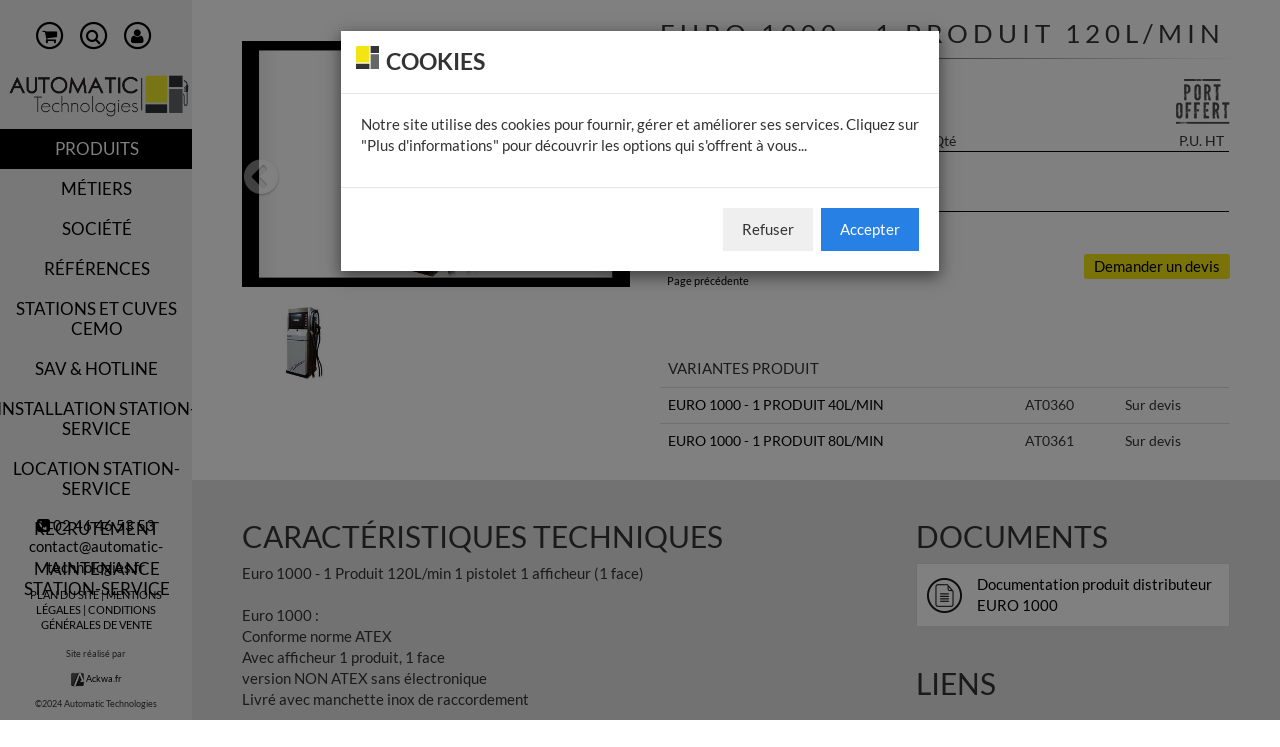

--- FILE ---
content_type: text/html; charset=UTF-8
request_url: https://www.automatic-technologies.fr/produits/distributeur-de-carburant/distributeur-de-carburant-gasoil-gnr/distributeur-gamme-xl-techniques/euro-1000-1-produit-120l/min.html
body_size: 7564
content:
<!DOCTYPE html>
<html lang="fr">
<head>
    <base href="https://www.automatic-technologies.fr/" />
    <meta charset="UTF-8">
    <meta http-equiv="X-UA-Compatible" content="IE=edge">
    <meta name="viewport" content="width=device-width, initial-scale=1.0">
    <meta name="Description" content="Euro 1000 - 1 Produit 120L/min 1 pistolet 1 afficheur (1 face)">
    <meta name="author" content="Ackwa">
    <meta name="Keywords" content="">

    <meta property="og:title" content="Euro 1000 - 1 Produit 120L/min | Automatic Technologies" />
    <meta property="og:description" content="Euro 1000 - 1 Produit 120L/min 1 pistolet 1 afficheur (1 face)" />
    <meta property="og:image" content="/assets/theme/img/logo.png" />

    <title>Euro 1000 - 1 Produit 120L/min | Automatic Technologies</title>

    <link rel="icon" type="image/x-icon" href="favicon.ico" />
    <!--[if IE]><link rel="shortcut icon" type="image/x-icon" href="favicon.ico" /><![endif]-->

    <link rel="stylesheet" href="/assets/theme/css/bootstrap.cosmo.min.css"/>
    <link rel="stylesheet" href="/assets/theme/css/font-awesome.min.css"/>
    <link rel="stylesheet" href="/assets/theme/css/styles.css"/>
    <link rel="stylesheet" href="/assets/theme/css/style_ackwa.css"/>


    <!-- HTML5 shim and Respond.js IE8 support of HTML5 elements and media queries -->
    <!--[if lt IE 9]>
    <script type="text/javascript" src="https://oss.maxcdn.com/libs/html5shiv/3.7.0/html5shiv.js"></script>
    <script type="text/javascript" src="https://oss.maxcdn.com/libs/respond.js/1.3.0/respond.min.js"></script>
    <![endif]-->
</head>
<body>
    <div class="container-fluid">
    
<div class="navbar-header">
    <button class="navbar-toggle" data-toggle="collapse" data-target="#navbar-collapse">
        <span class="sr-only">Toggle navigation</span>
        <span class="icon-bar"></span>
        <span class="icon-bar"></span>
        <span class="icon-bar"></span>
    </button>
</div>


<ul class="list-unstyled" id="icones_resp">
    
    <li>
        <a href="mon-panier/" title="Mon Panier">
            <span class="fa-stack fa-md">
                <!---->
                <i class="fa fa-circle-thin fa-stack-2x"></i>
                <i class="fa fa-shopping-cart fa-stack-1x"></i>
            </span>
        </a>
    </li>
    <li>
        <a data-target="#recherche-collapse2" title="Recherche" data-toggle="collapse" aria-expanded="false">
            <span class="fa-stack fa-md">
                <i class="fa fa-circle-thin fa-stack-2x"></i>
                <i class="fa fa-search fa-stack-1x"></i>
            </span>
        </a>
    </li>
    <li>
        <a href="espace-membre/" title="Se connecter">
            <span class="fa-stack fa-md">
                <i class="fa fa-circle-thin fa-stack-2x"></i>
                <i class="fa fa-user fa-stack-1x"></i>
            </span>
        </a>
    </li>
</ul>


<div class="text-center collapse" id="recherche-collapse2" aria-expanded="false">
    <form action="ressource-utile/recherche.html" method="GET">
        <input class="search recherche2 text-center" name="search" type="search" value="" placeholder="Rechercher">
        <input type="hidden" name="id" value="7" />
    </form>
</div>


<div class="row collapse navbar-collapse" id="navbar-collapse">
    <div class="col-lg-2 col-md-3 sidebar col-sm-3 altern" role="navigation">
        <ul class="list-inline text-center" id="icones_nav">
            
            <li>
                <a href="mon-panier/" title="Mon Panier">
                    <span class="fa-stack fa-lg">
                        <!---->
                        <i class="fa fa-circle-thin fa-stack-2x"></i>
                        <i class="fa fa-shopping-cart fa-stack-1x"></i>
                    </span>
                </a>
            </li>
            <li>
                <a data-target="#recherche-collapse" title="Recherche" data-toggle="collapse" aria-expanded="false">
                    <span class="fa-stack fa-lg">
                        <i class="fa fa-circle-thin fa-stack-2x"></i>
                        <i class="fa fa-search fa-stack-1x"></i>
                    </span>
                </a>
            </li>
            <li>
                <a href="espace-membre/" title="Se connecter">
                        <span class="fa-stack fa-lg">
                            <i class="fa fa-circle-thin fa-stack-2x"></i>
                            <i class="fa fa-user fa-stack-1x"></i>
                        </span>
                </a>
            </li>
        </ul>

        
        <div class="text-center collapse" id="recherche-collapse" aria-expanded="false">
            <form action="ressource-utile/recherche.html" method="GET">
                <input class="search recherche text-center" name="search" type="search" value="" placeholder="Rechercher">
                <input type="hidden" name="id" value="7" />
            </form>
        </div>

        
        <h1 class="text-center" id="titre-nav">
            <a href="/">
                <img class="img-responsive center-block" src="/assets/theme/img/logo.png" alt="Automatic Technologies logo"/>
                Automatic Technologies
            </a>
        </h1>
        <aside class="text-right slogan">Conception, Réalisation & Maintenance<br>de station-service</aside>


        
         <ul class="nav nav-sidebar "><li  class="first active"><a href="https://www.automatic-technologies.fr/" title="Produits" >Produits</a></li>
<li ><a href="metiers/" title="Métiers" >Métiers</a></li>
<li ><a href="societe.html" title="Société" >Société</a></li>
<li ><a href="references/" title="Références" >Références</a></li>
<li ><a href="stations-et-cuves-cemo/" title="Stations et cuves CEMO" >Stations et cuves CEMO</a></li>
<li ><a href="sav-et-reglementation.html" title="SAV & Réglementation" >SAV & Hotline</a></li>
<li ><a href="installation-et-construction-de-station-service/" title="Installation station-service" >Installation station-service</a></li>
<li ><a href="location-station-service.html" title="Location Station-Service" >Location Station-Service</a></li>
<li ><a href="recrutement.html" title="RECRUTEMENT" >RECRUTEMENT</a></li>
<li  class="last"><a href="maintenance-station-service.html" title="Maintenance station-service" >Maintenance station-service</a></li>
</ul>


        
        <div id="footer" class="col-md-12">
            <p class="text-center tel-nav">
                <a href="tel:0246465353"><i class="fa fa-phone-square"></i>&nbsp;02&nbsp;46&nbsp;46&nbsp;53&nbsp;53</a>
                <br>
				<a href="mailto:contact@automatic-technologies.fr">contact@automatic-technologies.fr</a>
            </p>

             <p class="text-center footernav "><a href="ressource-utile/plan-du-site.html" title="Plan du site" class="link-footer first" >Plan du site</a>
<a href="ressource-utile/mentions-legales.html" title="Mentions Légales" class="link-footer" >Mentions Légales</a>
<a href="ressource-utile/cgv.html" title="Conditions Générales de Vente" class="link-footer last" >Conditions Générales de Vente</a>
</p>

            <p class="text-center footer_bas">Site réalisé par
                <br/><br/>
                <a href="https://www.ackwa.fr" target="_blank"><img src="/assets/theme/img/logo_ackwa.png" alt="Ackwa"/> Ackwa.fr</a><br/>
                <!-- <a href="http://www.brains-eyegency.com" target="_blank"><img src="/assets/theme/img/logo_brains.png" alt="Brains-eyegency"/> brains-eyegency.com</a> -->
            </p>
            <p class="text-center copyright footer_bas">&copy;2024 Automatic Technologies</p>
        </div>
    </div>
</div>
<!-- Fin menu gauche -->
        <div class="col-md-10 col-md-offset-2 col-sm-12 main content-interieur-produit" id="content">
            <div class="col-md-12 center-block text-center">
    <h1 class="text-center titre_resp">
        <a href="/">
            <img src="/assets/theme/img/logo.png" alt="Automatic Technologies logo" class="img-responsive center-block"/> Automatic Technologies
        </a>
    </h1>
</div>
            <div class="col-md-12 col-lg-5 col-carousel clearfix hidden-sm hidden-xs">
                <div class="col-sm-12 img-caroussel">
    <div class="col-xs-12 slider" id="slider">
        <div class="col-sm-12 carousel-bounding-box" id="carousel-bounding-box">
            <div class="carousel slide" id="myCarousel">
                <div class="carousel-inner"><!-- Carousel items : assets/files/produits/distributeur-carburant/distributeur-euro-1000.jpg -->
                    <div class="item active image-cropper" data-slide-number="0">
                        <img src="/assets/components/phpthumbof/cache/distributeur-euro-1000.09e999291a40db388deaa36368003d93607.jpg" class="img-responsive centered" alt="Euro 1000 - 1 Produit 120L/min" />
                    </div>
                    
                </div>
                <a class="left carousel-control" href="#myCarousel" role="button" data-slide="prev">
    <span class="fa fa-2x fa-chevron-circle-left arrow-caroussel"></span>
</a>
<a class="right carousel-control" href="#myCarousel" role="button" data-slide="next">
    <span class="fa fa-2x fa-chevron-circle-right arrow-caroussel"></span>
</a>
            </div>
        </div>
    </div>
</div>
<div class="col-xs-12" id="slider-thumbs"><!-- Bottom switcher of slider -->
    <ul class="hide-bullets">
        <li class="col-xs-3 suivante1">
            <a class="thumb" id="carousel-selector-0">
                <img src="/assets/components/phpthumbof/cache/distributeur-euro-1000.6b047cba0e03de111c26565ce9d9ca2b607.jpg" class="img-responsive centered" alt="Euro 1000 - 1 Produit 120L/min" />
            </a>
        </li>
        
    </ul>
</div>

            </div>
            <div class="col-md-12 col-lg-7 center-block clearfix">
                <h2>Euro 1000 - 1 Produit 120L/min</h2>
            <div class="col-xs-12 col-sm-12 col-carousel clearfix hidden-md hidden-lg">
                <img src="/assets/components/phpthumbof/cache/distributeur-euro-1000.fa4f79d3798d4d8c0919b01ce201b683607.jpg" class="img-responsive center-block" alt=""/>
            </div>
                <img class="img-responsive separateur-interne-produit" src="/assets/theme/img/trait_produit.png" alt="trait"/>
                <div class="wrapper">
                    <a href="produits/distributeur-de-carburant/distributeur-de-carburant-gasoil-gnr/distributeur-gamme-xl-techniques/euro-1000-1-produit-120l/min.html#caracteristique" class="hidden-xs"> > Lire le descriptif du produit</a>
                    
                        <img src="/assets/theme/img/pastille_fraisdeport.png" class="img-responsive ruban-frais" alt="frais de port gratuits" />
                    
                </div>
                <form action="produits/distributeur-de-carburant/distributeur-de-carburant-gasoil-gnr/distributeur-gamme-xl-techniques/euro-1000-1-produit-120l/min.html" method="POST">
                    <table class="col-sm-12" style="margin-top:8px;">
                        <tr class="border-table">
                            <td class="desc-gauche">Ref.</td>
                            <td class="desc-quantite">Qté</td>
                            <td class="desc-pu">P.U. HT</td>
                            <!--<td class="desc-pu">P.U. TTC</td>-->
                        </tr>
                        <tr class="border-table2">
                            <td class="desc-gauche">AT0362</td>
                            <td class="desc-quantite">
                                <div class="heighted clearfix">
                                    
                                </div>

                            </td>
                            <td class="desc-pu"></td>
                            <!--<td class="desc-pu">5.508,00 € TTC</td>-->
                        </tr>
                    </table>

                    <div class="col-xs-2 text-center precedente">
                        <a href="#" title="précédent" class="ctrlBack">
                            <img src="/assets/theme/img/arrow_back2.png" class="imgprod center-block black-arrow" alt="page précédente" />
                            Page précédente</a>
                    </div>

                    <p class="col-xs-10 text-right no-right-gutter">
                    
                        <br/>
                        <br/>
                        <a href="produits/distributeur-de-carburant/distributeur-de-carburant-gasoil-gnr/distributeur-gamme-xl-techniques/euro-1000-1-produit-120l/min.html#deviscollapse" class="btn bt-panier-devis-intern" data-toggle="collapse" data-target="#deviscollapse" aria-expanded="false" aria-controls="deviscollapse">Demander un devis</a>
                    </p>
                    <input type="hidden" name="productid" value="607" />
                </form>
                

                <table class="table table-hover">
                    <thead>
                        <tr>
                            <th>Variantes produit</th>
                        </tr>
                    </thead>
                    <tbody>
                    <tr>
    <td><a href="produits/distributeur-de-carburant/distributeur-de-carburant-gasoil-gnr/distributeur-gamme-xl-techniques/euro-1000-1-produit-40l/min.html">Euro 1000 - 1 Produit 40L/min</a></td>
    <td>AT0360</td>
    <td>Sur devis</td>
</tr>
<tr>
    <td><a href="produits/distributeur-de-carburant/distributeur-de-carburant-gasoil-gnr/distributeur-gamme-xl-techniques/euro-1000-1-produit-80l/min.html">Euro 1000 - 1 Produit 80L/min</a></td>
    <td>AT0361</td>
    <td>Sur devis</td>
</tr>
                    </tbody>
                </table>
            </div>
            <div class="col-md-12 devis-interne-produit collapse" id="deviscollapse">
                <h3  class="text-left titre-ref-int">Demande de devis</h3>
                <hr class="sep-ref">
                






<form class="form-horizontal" action="produits/distributeur-de-carburant/distributeur-de-carburant-gasoil-gnr/distributeur-gamme-xl-techniques/euro-1000-1-produit-120l/min.html" method="POST">
    <div class="col-md-6 demi-block-contact">
        <div class="form-group">
            <!--<label class="col-sm-2 control-label text-right" for="input-name">Nom</label>-->
            <div class="col-md-11 col-sm-12">
                <input type="text" name="name" class="form-control" id="input-name" placeholder="Votre nom" required>
            </div>
        </div>
        <div class="form-group">
            <!--<label class="col-sm-2 control-label text-right" for="input-firstname">Prénom</label>-->
            <div class="col-md-11 col-sm-12">
                <input type="text" name="firstname" class="form-control" id="input-firstname" placeholder="Votre prénom" required>
            </div>
        </div>
        <div class="form-group">
            <!--<label class="col-sm-2 control-label text-right" for="input-email">Email</label>-->
            <div class="col-md-11 col-sm-12">
                <input type="email" name="email" class="form-control" id="input-email" placeholder="Votre email" required>
            </div>
        </div>
        <div class="form-group">
            <!--<label class="col-sm-2 control-label text-right" for="input-phone">Téléphone</label>-->
            <div class="col-md-11 col-sm-12">
                <input type="text" name="phone" class="form-control" id="input-phone" placeholder="Votre téléphone" required>
            </div>
        </div>
        <div class="form-group">
            <!--<label class="col-sm-2 control-label text-right" for="input-society">Société</label>-->
            <div class="col-md-11 col-sm-12">
                <input type="text" name="society" class="form-control" id="input-society" placeholder="Société" required>
            </div>
        </div>
        <div class="form-group">
            <!--<label class="col-sm-2 control-label text-right" for="input-zip">Département</label>-->
            <div class="col-md-11 col-sm-12">
                
                <select name="zip" class="form-control" id="input-zip" required>
                    <option  selected="selected" value="">Choisissez votre département</option>
                    <option   value="01">(01) Ain</option>
                    <option   value="02">(02) Aisne</option>
                    <option   value="03">(03) Allier</option>
                    <option   value="04">(04) Alpes de Haute Provence</option>
                    <option   value="05">(05) Hautes Alpes</option>
                    <option   value="06">(06) Alpes Maritimes</option>
                    <option   value="07">(07) Ardèche</option>
                    <option   value="08">(08) Ardennes</option>
                    <option   value="09">(09) Ariège</option>
                    <option   value="10">(10) Aube</option>
                    <option   value="11">(11) Aude</option>
                    <option   value="12">(12) Aveyron</option>
                    <option   value="13">(13) Bouches du Rhône</option>
                    <option   value="14">(14) Calvados</option>
                    <option   value="15">(15) Cantal</option>
                    <option   value="16">(16) Charente</option>
                    <option   value="17">(17) Charente Maritime</option>
                    <option   value="18">(18) Cher</option>
                    <option   value="19">(19) Corrèze</option>
                    <option   value="2A">(2A) Corse du Sud</option>
                    <option   value="2B">(2B) Haute-Corse</option>
                    <option   value="21">(21) Côte d'Or</option>
                    <option   value="22">(22) Côtes d'Armor</option>
                    <option   value="23">(23) Creuse</option>
                    <option   value="24">(24) Dordogne</option>
                    <option   value="25">(25) Doubs</option>
                    <option   value="26">(26) Drôme</option>
                    <option   value="27">(27) Eure</option>
                    <option   value="28">(28) Eure et Loir</option>
                    <option   value="29">(29) Finistère</option>
                    <option   value="30">(30) Gard</option>
                    <option   value="31">(31) Haute Garonne</option>
                    <option   value="32">(32) Gers</option>
                    <option   value="33">(33) Gironde</option>
                    <option   value="34">(34) Hérault</option>
                    <option   value="35">(35) Ille et Vilaine</option>
                    <option   value="36">(36) Indre</option>
                    <option   value="37">(37) Indre et Loire</option>
                    <option   value="38">(38) Isère</option>
                    <option   value="39">(39) Jura</option>
                    <option   value="40">(40) Landes</option>
                    <option   value="41">(41) Loir et Cher</option>
                    <option   value="42">(42) Loire</option>
                    <option   value="43">(43) Haute Loire</option>
                    <option   value="44">(44) Loire Atlantique</option>
                    <option   value="45">(45) Loiret</option>
                    <option   value="46">(46) Lot</option>
                    <option   value="47">(47) Lot et Garonne</option>
                    <option   value="48">(48) Lozère</option>
                    <option   value="49">(49) Maine et Loire</option>
                    <option   value="50">(50) Manche</option>
                    <option   value="51">(51) Marne</option>
                    <option   value="52">(52) Haute Marne</option>
                    <option   value="53">(53) Mayenne</option>
                    <option   value="54">(54) Meurthe et Moselle</option>
                    <option   value="55">(55) Meuse</option>
                    <option   value="56">(56) Morbihan</option>
                    <option   value="57">(57) Moselle</option>
                    <option   value="58">(58) Nièvre</option>
                    <option   value="59">(59) Nord</option>
                    <option   value="60">(60) Oise</option>
                    <option   value="61">(61) Orne</option>
                    <option   value="62">(62) Pas de Calais</option>
                    <option   value="63">(63) Puy de Dôme</option>
                    <option   value="64">(64) Pyrénées Atlantiques</option>
                    <option   value="65">(65) Hautes Pyrénées</option>
                    <option   value="66">(66) Pyrénées Orientales</option>
                    <option   value="67">(67) Bas Rhin</option>
                    <option   value="68">(68) Haut Rhin</option>
                    <option   value="69">(69) Rhône</option>
                    <option   value="70">(70) Haute Saône</option>
                    <option   value="71">(71) Saône et Loire</option>
                    <option   value="72">(72) Sarthe</option>
                    <option   value="73">(73) Savoie</option>
                    <option   value="74">(74) Haute Savoie</option>
                    <option   value="75">(75) Paris</option>
                    <option   value="76">(76) Seine Maritime</option>
                    <option   value="77">(77) Seine et Marne</option>
                    <option   value="78">(78) Yvelines</option>
                    <option   value="79">(79) Deux Sèvres</option>
                    <option   value="80">(80) Somme</option>
                    <option   value="81">(81) Tarn</option>
                    <option   value="82">(82) Tarn et Garonne</option>
                    <option   value="83">(83) Var</option>
                    <option   value="84">(84) Vaucluse</option>
                    <option   value="85">(85) Vendée</option>
                    <option   value="86">(86) Vienne</option>
                    <option   value="87">(87) Haute Vienne</option>
                    <option   value="88">(88) Vosges</option>
                    <option   value="89">(89) Yonne</option>
                    <option   value="90">(90) Territoire de Belfort</option>
                    <option   value="91">(91) Essonne</option>
                    <option   value="92">(92) Hauts de Seine</option>
                    <option   value="93">(93) Seine Saint Denis</option>
                    <option   value="94">(94) Val de Marne</option>
                    <option   value="95">(95) Val d'Oise</option>
                    <option   value="971">(971) Guadeloupe</option>
                    <option   value="972">(972) Martinique</option>
                    <option   value="973">(973) Guyane</option>
                    <option   value="974">(974) Réunion</option>
                    <option   value="975">(975) Saint Pierre et Miquelon</option>
                    <option   value="976">(976) Mayotte</option>
                </select>
            </div>
        </div>
        <div class="form-group">
            <!--<label class="col-sm-2 control-label text-right" for="input-city">Ville</label>-->
            <div class="col-md-11 col-sm-12">
                <input type="text" name="city" class="form-control" id="input-city" placeholder="Votre ville" required>
            </div>
        </div>
        
        <div class="form-group">
            <!--<label class="col-sm-2 control-label text-right" for="input-product_name">Nom du Produit</label>-->
            <div class="col-md-11 col-sm-12">
                <input type="text" name="product_name" class="form-control" id="input-product_name" value="Euro 1000 - 1 Produit 120L/min" required readonly>
            </div>
        </div>
        <div class="form-group">
            <!--<label class="col-sm-2 control-label text-right" for="input-product_code">Référence Produit</label>-->
            <div class="col-md-11 col-sm-12">
                <input type="text" name="product_code" class="form-control" id="input-product_code" value="AT0362" required readonly>
            </div>
        </div>
        
    </div>

    <div class="col-md-6 demi-block-contact">
        <div class="form-group">
            <label class="col-sm-5 xcontrol-label xtext-right" for="input-message">Votre message</label>
            <div class="col-md-11 col-sm-12">
                <textarea name="message" id="input-message"  class="form-control" rows="3" required></textarea>
            </div>
        </div>
		<div class="form-item">
			<script src="https://www.google.com/recaptcha/api.js?render=6Ld4JMoUAAAAAJxkUAMSkrxNS8GzjtaQVdvpDHGu&hl=fr"></script>
<input type="hidden" name="recaptcha-token">
<input type="hidden" name="recaptcha-action" value="produitsdistributeurdecarburantdistributeurdecarburantgasoilgnrdistributeurgammexltechniqueseuroproduitlminhtml">
<script>
    grecaptcha.ready(function() {
        grecaptcha.execute('6Ld4JMoUAAAAAJxkUAMSkrxNS8GzjtaQVdvpDHGu', {action: 'produitsdistributeurdecarburantdistributeurdecarburantgasoilgnrdistributeurgammexltechniqueseuroproduitlminhtml'}).then(function(token) {
            document.querySelector('[name="recaptcha-token"]').value = token;
        });
    });
</script>

			
		</div>
        <div class="form-group text-center">
            <input type="hidden" name="doContact" value="true" />
            <button type="submit" class="btn btn-default bt-envoyer ">Envoyer...</button>
        </div>
    </div>
</form>
            </div>
            <div class="col-md-12 bas-interne-produit">
                <div class="col-md-8" id="caracteristique">
                    <h3 class="text-left titre-ref-int">Caractéristiques techniques</h3>
                    Euro 1000 - 1 Produit 120L/min 1 pistolet 1 afficheur (1 face)<br/><br/>
                    <p>Euro 1000 :<br />Conforme norme ATEX<br />Avec afficheur 1 produit, 1 face<br />version NON ATEX sans électronique<br />Livré avec manchette inox de raccordement</p>
					<div class="mentions">Photos non contractuelles</div>
                </div>

                <div class="col-md-4">
                    <h3 class="text-left titre-ref-int">Documents</h3>
                    <ul class="list-group">
    <li class="list-group-item">
    <a href="assets/files/produits/distributeur-carburant/DISTRIBUTEUR-XL-EURO-1000.pdf " title="Documentation produit distributeur EURO 1000" target="_blank">Documentation produit distributeur EURO 1000</a>
</li>
</ul>

                    <h3 class="text-left titre-ref-int">Liens</h3>
                    <ul class="list-group">
    
</ul>
                </div>

                <div class="col-md-12">
                    <h3 class="text-left titre-ref-int">Produits similaires</h3>
                    
                    

<div class="col-sm-6 col-md-6 col-lg-3 descrip-produit  product-item" data-groups='["all",""]'>
    <div class="thumbnail  materialize-actu">
        <a href="produits/distributeur-de-carburant/distributeur-de-carburant-gasoil-gnr/distributeur-gamme-xl-techniques/distributeur-privatif-xl-400-2-produits-120l/min.html" class="zone_click2">
            <div class="caption">
                <div class="image-cropper">
				    <!-- assets/files/produits/distributeur-carburant/distributeur-xl-400.jpg -->
                    <img src="/assets/components/phpthumbof/cache/distributeur-xl-400.a044333652676d7a9a3cc4abba857f37607.jpg" class="img-responsive centered" alt="Distributeur privatif  XL 400 - 2 Produits 120L/min"/>
                    
                    
                    
                    
                    
                </div>
                <h4 class="text-center titre-descrip-produit">Distributeur privatif  XL 400 - 2 Produits 120L/min</h4>

                <div style="overflow:hidden">
                    <p class="">
                        <small class="intro" >Distributeur privatif  XL 400 - 2 Produits 120L/min - 2 Pistolets - Simple face</small>
                    </p>
                </div>

                <div class="tiret">
                    <span>Sur devis</span>
                </div>

            </div>
        </a>
        <div class="caption">
            
            <div class="col-md-12 text-center">
                <p class="phrase-devis">Faites votre demande de devis en ligne et nous vous répondrons rapidement.</p>
            </div>
            <button type="submit" value="https://www.automatic-technologies.fr/produits/distributeur-de-carburant/distributeur-de-carburant-gasoil-gnr/distributeur-gamme-xl-techniques/distributeur-privatif-xl-400-2-produits-120l/min.html#deviscollapse" class="btn bt-panier-devis center-block crtlDevis">Demander un devis</button>
            
        </div>
    </div>
</div>



<div class="col-sm-6 col-md-6 col-lg-3 descrip-produit  product-item" data-groups='["all",""]'>
    <div class="thumbnail  materialize-actu">
        <a href="produits/distributeur-de-carburant/distributeur-de-carburant-gasoil-gnr/distributeur-gamme-xl-techniques/distributeur-privatif-xl-400-2-produits-120-80.html" class="zone_click2">
            <div class="caption">
                <div class="image-cropper">
				    <!-- assets/files/produits/distributeur-carburant/distributeur-xl-400.jpg -->
                    <img src="/assets/components/phpthumbof/cache/distributeur-xl-400.a044333652676d7a9a3cc4abba857f37607.jpg" class="img-responsive centered" alt="Distributeur privatif  XL 400 - 2 Produits 120 + 80"/>
                    
                    
                    
                    
                    
                </div>
                <h4 class="text-center titre-descrip-produit">Distributeur privatif  XL 400 - 2 Produits 120 + 80</h4>

                <div style="overflow:hidden">
                    <p class="">
                        <small class="intro" >Distributeur privatif  XL 400 - 2 Produits 1x120L/min et 1x80L/min - 2 Pistolets - Simple face (1 ZVA25 et&#8230;</small>
                    </p>
                </div>

                <div class="tiret">
                    <span>Sur devis</span>
                </div>

            </div>
        </a>
        <div class="caption">
            
            <div class="col-md-12 text-center">
                <p class="phrase-devis">Faites votre demande de devis en ligne et nous vous répondrons rapidement.</p>
            </div>
            <button type="submit" value="https://www.automatic-technologies.fr/produits/distributeur-de-carburant/distributeur-de-carburant-gasoil-gnr/distributeur-gamme-xl-techniques/distributeur-privatif-xl-400-2-produits-120-80.html#deviscollapse" class="btn bt-panier-devis center-block crtlDevis">Demander un devis</button>
            
        </div>
    </div>
</div>



<div class="col-sm-6 col-md-6 col-lg-3 descrip-produit  product-item" data-groups='["all",""]'>
    <div class="thumbnail  materialize-actu">
        <a href="produits/distributeur-de-carburant/distributeur-de-carburant-gasoil-gnr/distributeur-gamme-xl-techniques/potelet-satellite-320l/min-zva-32.html" class="zone_click2">
            <div class="caption">
                <div class="image-cropper">
				    <!-- assets/files/produits/distributeur-carburant/potelet-satellite.jpg -->
                    <img src="/assets/components/phpthumbof/cache/potelet-satellite.a044333652676d7a9a3cc4abba857f37607.jpg" class="img-responsive centered" alt="Potelet satellite 320L/min ZVA 32"/>
                    
                    
                    
                    
                    
                </div>
                <h4 class="text-center titre-descrip-produit">Potelet satellite 320L/min ZVA 32</h4>

                <div style="overflow:hidden">
                    <p class="">
                        <small class="intro" >Potelet satellite 320L/min ZVA 32</small>
                    </p>
                </div>

                <div class="tiret">
                    <span>Sur devis</span>
                </div>

            </div>
        </a>
        <div class="caption">
            
            <div class="col-md-12 text-center">
                <p class="phrase-devis">Faites votre demande de devis en ligne et nous vous répondrons rapidement.</p>
            </div>
            <button type="submit" value="https://www.automatic-technologies.fr/produits/distributeur-de-carburant/distributeur-de-carburant-gasoil-gnr/distributeur-gamme-xl-techniques/potelet-satellite-320l/min-zva-32.html#deviscollapse" class="btn bt-panier-devis center-block crtlDevis">Demander un devis</button>
            
        </div>
    </div>
</div>



<div class="col-sm-6 col-md-6 col-lg-3 descrip-produit  product-item" data-groups='["all",""]'>
    <div class="thumbnail  materialize-actu">
        <a href="produits/distributeur-de-carburant/distributeur-de-carburant-gasoil-gnr/distributeur-gamme-xl-techniques/euro-1500-2-produits-40-et-40l/min.html" class="zone_click2">
            <div class="caption">
                <div class="image-cropper">
				    <!-- assets/files/produits/distributeur-carburant/distributeur-euro-1500.jpg -->
                    <img src="/assets/components/phpthumbof/cache/distributeur-euro-1500.a044333652676d7a9a3cc4abba857f37607.jpg" class="img-responsive centered" alt="Euro 1500 - 2 Produits 40 et 40L/min"/>
                    
                    
                    
                    
                    
                </div>
                <h4 class="text-center titre-descrip-produit">Euro 1500 - 2 Produits 40 et 40L/min</h4>

                <div style="overflow:hidden">
                    <p class="">
                        <small class="intro" >Euro 1500 - 2 Produits 40 et 40L/min 2 Pistolets 4 afficheurs (2 faces)</small>
                    </p>
                </div>

                <div class="tiret">
                    <span>Sur devis</span>
                </div>

            </div>
        </a>
        <div class="caption">
            
            <div class="col-md-12 text-center">
                <p class="phrase-devis">Faites votre demande de devis en ligne et nous vous répondrons rapidement.</p>
            </div>
            <button type="submit" value="https://www.automatic-technologies.fr/produits/distributeur-de-carburant/distributeur-de-carburant-gasoil-gnr/distributeur-gamme-xl-techniques/euro-1500-2-produits-40-et-40l/min.html#deviscollapse" class="btn bt-panier-devis center-block crtlDevis">Demander un devis</button>
            
        </div>
    </div>
</div>

                </div>
            </div>
            
            <div class="col-md-12 bas-interne-produit-resp">
                <div class="panel-group" id="accordion" role="tablist">
                    <div class="panel panel-default">
                        <div class="panel-heading" role="tab" id="headingOne">
                            <h4 class="panel-title">
                                <a data-toggle="collapse" data-parent="#accordion" href="#collapseOne" aria-expanded="true" aria-controls="collapseOne" class="accord-1">
                                    <img src="/assets/theme/img/arrow_produit.png" class="img-responsive pull-left icone-rotate3" alt="puce" />Lire le descriptif du produit
                                </a>
                            </h4>
                        </div>
                        <div id="collapseOne" class="panel-collapse collapse in" role="tabpanel" aria-labelledby="headingOne">
                            <div class="panel-body">
                               <p>Euro 1000 :<br />Conforme norme ATEX<br />Avec afficheur 1 produit, 1 face<br />version NON ATEX sans électronique<br />Livré avec manchette inox de raccordement</p>
                            </div>
                        </div>
                    </div>

                    <div class="panel panel-default">
                        <div class="panel-heading" role="tab" id="headingTwo">
                            <h4 class="panel-title">
                                <a class="collapsed accord-2" data-toggle="collapse" data-parent="#accordion" href="#collapseTwo" aria-expanded="false" aria-controls="collapseTwo">
                                <img src="/assets/theme/img/arrow_produit.png" class="img-responsive pull-left icone-rotate4" alt="puce" />Variantes du produit
                                </a>
                            </h4>
                        </div>
                        <div id="collapseTwo" class="panel-collapse collapse" role="tabpanel" aria-labelledby="headingTwo">
                            <div class="panel-body">
                                <table class="table table-hover table-resp">
                                    <tbody>
                                       <tr>
    <td><a href="produits/distributeur-de-carburant/distributeur-de-carburant-gasoil-gnr/distributeur-gamme-xl-techniques/euro-1000-1-produit-40l/min.html">Euro 1000 - 1 Produit 40L/min</a></td>
    <td>AT0360</td>
    <td>2.885,00 € HT</td>
</tr>
<tr>
    <td><a href="produits/distributeur-de-carburant/distributeur-de-carburant-gasoil-gnr/distributeur-gamme-xl-techniques/euro-1000-1-produit-80l/min.html">Euro 1000 - 1 Produit 80L/min</a></td>
    <td>AT0361</td>
    <td>3.170,00 € HT</td>
</tr>
                                    </tbody>
                                </table>
                            </div>
                        </div>
                    </div>
                    <div class="panel panel-default">
                        <div class="panel-heading" role="tab" id="headingThree">
                            <h4 class="panel-title">
                                <a class="collapsed accord-3" data-toggle="collapse" data-parent="#accordion" href="#collapseThree" aria-expanded="false" aria-controls="collapseThree">
                                    <img src="/assets/theme/img/arrow_produit.png" class="img-responsive pull-left icone-rotate5" alt="puce" /> Documents
                                </a>
                            </h4>
                        </div>
                        <div id="collapseThree" class="panel-collapse collapse" role="tabpanel" aria-labelledby="headingThree">
                            <div class="panel-body">
                                <ul class="list-group">
    
</ul>
                            </div>
                        </div>
                    </div>
                    <div class="panel panel-default">
                        <div class="panel-heading" role="tab" id="headingFour">
                            <h4 class="panel-title">
                                <a class="collapsed accord-4" data-toggle="collapse" data-parent="#accordion" href="#collapseFour" aria-expanded="false" aria-controls="collapseFour">
                                    <img src="/assets/theme/img/arrow_produit.png" class="img-responsive pull-left icone-rotate6" alt="puce" /> Produits similaires
                                </a>
                            </h4>
                        </div>
                        <div id="collapseFour" class="panel-collapse collapse" role="tabpanel" aria-labelledby="headingThree">
                            <div class="panel-body">
                                

<div class="col-sm-6 col-md-6 col-lg-3 descrip-produit  product-item" data-groups='["all",""]'>
    <div class="thumbnail  materialize-actu">
        <a href="produits/distributeur-de-carburant/distributeur-de-carburant-gasoil-gnr/distributeur-gamme-xl-techniques/potelet-satellite-40l/min-sans-afficheur.html" class="zone_click2">
            <div class="caption">
                <div class="image-cropper">
				    <!-- assets/files/produits/distributeur-carburant/potelet-satellite.jpg -->
                    <img src="/assets/components/phpthumbof/cache/potelet-satellite.a044333652676d7a9a3cc4abba857f37607.jpg" class="img-responsive centered" alt="Potelet satellite 40L/min sans afficheur"/>
                    
                    
                    
                    
                    
                </div>
                <h4 class="text-center titre-descrip-produit">Potelet satellite 40L/min sans afficheur</h4>

                <div style="overflow:hidden">
                    <p class="">
                        <small class="intro" >Potelet satellite 40L/min sans afficheur</small>
                    </p>
                </div>

                <div class="tiret">
                    <span>Sur devis</span>
                </div>

            </div>
        </a>
        <div class="caption">
            
            <div class="col-md-12 text-center">
                <p class="phrase-devis">Faites votre demande de devis en ligne et nous vous répondrons rapidement.</p>
            </div>
            <button type="submit" value="https://www.automatic-technologies.fr/produits/distributeur-de-carburant/distributeur-de-carburant-gasoil-gnr/distributeur-gamme-xl-techniques/potelet-satellite-40l/min-sans-afficheur.html#deviscollapse" class="btn bt-panier-devis center-block crtlDevis">Demander un devis</button>
            
        </div>
    </div>
</div>



<div class="col-sm-6 col-md-6 col-lg-3 descrip-produit  product-item" data-groups='["all",""]'>
    <div class="thumbnail  materialize-actu">
        <a href="produits/distributeur-de-carburant/distributeur-de-carburant-gasoil-gnr/distributeur-gamme-xl-techniques/potelet-satellite-80,-120l/min-sans-afficheur.html" class="zone_click2">
            <div class="caption">
                <div class="image-cropper">
				    <!-- assets/files/produits/distributeur-carburant/potelet-satellite.jpg -->
                    <img src="/assets/components/phpthumbof/cache/potelet-satellite.a044333652676d7a9a3cc4abba857f37607.jpg" class="img-responsive centered" alt="Potelet satellite 80, 120L/min sans afficheur"/>
                    
                    
                    
                    
                    
                </div>
                <h4 class="text-center titre-descrip-produit">Potelet satellite 80, 120L/min sans afficheur</h4>

                <div style="overflow:hidden">
                    <p class="">
                        <small class="intro" >Potelet satellite 80, 120L/min sans afficheur</small>
                    </p>
                </div>

                <div class="tiret">
                    <span>Sur devis</span>
                </div>

            </div>
        </a>
        <div class="caption">
            
            <div class="col-md-12 text-center">
                <p class="phrase-devis">Faites votre demande de devis en ligne et nous vous répondrons rapidement.</p>
            </div>
            <button type="submit" value="https://www.automatic-technologies.fr/produits/distributeur-de-carburant/distributeur-de-carburant-gasoil-gnr/distributeur-gamme-xl-techniques/potelet-satellite-80,-120l/min-sans-afficheur.html#deviscollapse" class="btn bt-panier-devis center-block crtlDevis">Demander un devis</button>
            
        </div>
    </div>
</div>



<div class="col-sm-6 col-md-6 col-lg-3 descrip-produit  product-item" data-groups='["all",""]'>
    <div class="thumbnail  materialize-actu">
        <a href="produits/distributeur-de-carburant/distributeur-de-carburant-gasoil-gnr/distributeur-gamme-xl-techniques/euro-1500-2-produits-80-et-80l/min.html" class="zone_click2">
            <div class="caption">
                <div class="image-cropper">
				    <!-- assets/files/produits/distributeur-carburant/distributeur-euro-1500.jpg -->
                    <img src="/assets/components/phpthumbof/cache/distributeur-euro-1500.a044333652676d7a9a3cc4abba857f37607.jpg" class="img-responsive centered" alt="Euro 1500 - 2 Produits 80 et 80L/min"/>
                    
                    
                    
                    
                    
                </div>
                <h4 class="text-center titre-descrip-produit">Euro 1500 - 2 Produits 80 et 80L/min</h4>

                <div style="overflow:hidden">
                    <p class="">
                        <small class="intro" >Euro 1500 - 2 Produits 80 et 80L/min 2 Pistolets 4 afficheurs (2 faces)</small>
                    </p>
                </div>

                <div class="tiret">
                    <span>Sur devis</span>
                </div>

            </div>
        </a>
        <div class="caption">
            
            <div class="col-md-12 text-center">
                <p class="phrase-devis">Faites votre demande de devis en ligne et nous vous répondrons rapidement.</p>
            </div>
            <button type="submit" value="https://www.automatic-technologies.fr/produits/distributeur-de-carburant/distributeur-de-carburant-gasoil-gnr/distributeur-gamme-xl-techniques/euro-1500-2-produits-80-et-80l/min.html#deviscollapse" class="btn bt-panier-devis center-block crtlDevis">Demander un devis</button>
            
        </div>
    </div>
</div>



<div class="col-sm-6 col-md-6 col-lg-3 descrip-produit  product-item" data-groups='["all",""]'>
    <div class="thumbnail  materialize-actu">
        <a href="produits/distributeur-de-carburant/distributeur-de-carburant-gasoil-gnr/distributeur-gamme-xl-techniques/potelet-satellite-320l/min-zva-32.html" class="zone_click2">
            <div class="caption">
                <div class="image-cropper">
				    <!-- assets/files/produits/distributeur-carburant/potelet-satellite.jpg -->
                    <img src="/assets/components/phpthumbof/cache/potelet-satellite.a044333652676d7a9a3cc4abba857f37607.jpg" class="img-responsive centered" alt="Potelet satellite 320L/min ZVA 32"/>
                    
                    
                    
                    
                    
                </div>
                <h4 class="text-center titre-descrip-produit">Potelet satellite 320L/min ZVA 32</h4>

                <div style="overflow:hidden">
                    <p class="">
                        <small class="intro" >Potelet satellite 320L/min ZVA 32</small>
                    </p>
                </div>

                <div class="tiret">
                    <span>Sur devis</span>
                </div>

            </div>
        </a>
        <div class="caption">
            
            <div class="col-md-12 text-center">
                <p class="phrase-devis">Faites votre demande de devis en ligne et nous vous répondrons rapidement.</p>
            </div>
            <button type="submit" value="https://www.automatic-technologies.fr/produits/distributeur-de-carburant/distributeur-de-carburant-gasoil-gnr/distributeur-gamme-xl-techniques/potelet-satellite-320l/min-zva-32.html#deviscollapse" class="btn bt-panier-devis center-block crtlDevis">Demander un devis</button>
            
        </div>
    </div>
</div>

                            </div>
                        </div>
                    </div>
                </div>
	        </div>
        </div>
    </div> <!--fluid container-->

<script type="text/javascript" src="/assets/theme/js/jquery-1.11.2.min.js"></script>
<script type="text/javascript" src="/assets/theme/js/bootstrap.min.js"></script>
<!--<script type="text/javascript" src="/assets/theme/js/modernizr.custom.min.js"></script>-->
<!--<script type="text/javascript" src="/assets/theme/js/jquery.shuffle.min.js"></script>-->
<script type="text/javascript" src="/assets/theme/js/js.cookie.min.js"></script>
<script type="text/javascript" src="/assets/theme/js/app.js"></script>
<!-- Modal -->
<div id="cookiesModal" class="modal" tabindex="-1" role="dialog">
  <div class="modal-dialog modal-dialog-centered" role="document">
    <div class="modal-content">
      <div class="modal-header">
        <h5 class="modal-title">Cookies</h5>
      </div>
      <div class="modal-body">
        <p>Notre site utilise des cookies pour fournir, gérer et améliorer ses services. Cliquez sur "Plus d'informations" pour découvrir les options qui s'offrent à vous...</p>
      </div>
      <div class="modal-footer">
        <button type="button" class="btn btn-secondary" data-dismiss="modal">Refuser</button>
        <button type="button" class="btn btn-primary"   data-dismiss="modal">Accepter</button>
      </div>
    </div>
  </div>
</div>
<script>
if (typeof Cookies.get('cookie-accepted') === 'undefined') Cookies.set('cookie-accepted', 'DENY');
if ('ACCEPT' !== Cookies.get('cookie-accepted')) {
	$('#cookiesModal').modal({
		keyboard: false,
		backdrop: 'static'
	});
}
$('#cookiesModal .modal-footer button.btn-secondary').on('click', function(event) {
	Cookies.set('cookie-accepted', 'DENY');
});
$('#cookiesModal .modal-footer button.btn-primary').on('click', function(event) {
	Cookies.set('cookie-accepted', 'ACCEPT');
});
</script>
<!-- Google tag (gtag.js) -->
<script async src="https://www.googletagmanager.com/gtag/js?id=G-DX0M0HLLSX"></script>
<script>
if ('ACCEPT' === Cookies.get('cookie-accepted') || 'ACCEPT') {
   window.dataLayer = window.dataLayer || [];
   function gtag() {
      dataLayer.push(arguments);
   }
   gtag('js', new Date()); 
   gtag('config', 'G-DX0M0HLLSX');
}
</script>
</body>

</html>




--- FILE ---
content_type: text/html; charset=utf-8
request_url: https://www.google.com/recaptcha/api2/anchor?ar=1&k=6Ld4JMoUAAAAAJxkUAMSkrxNS8GzjtaQVdvpDHGu&co=aHR0cHM6Ly93d3cuYXV0b21hdGljLXRlY2hub2xvZ2llcy5mcjo0NDM.&hl=fr&v=PoyoqOPhxBO7pBk68S4YbpHZ&size=invisible&anchor-ms=20000&execute-ms=30000&cb=vz6pz8a8gio5
body_size: 48945
content:
<!DOCTYPE HTML><html dir="ltr" lang="fr"><head><meta http-equiv="Content-Type" content="text/html; charset=UTF-8">
<meta http-equiv="X-UA-Compatible" content="IE=edge">
<title>reCAPTCHA</title>
<style type="text/css">
/* cyrillic-ext */
@font-face {
  font-family: 'Roboto';
  font-style: normal;
  font-weight: 400;
  font-stretch: 100%;
  src: url(//fonts.gstatic.com/s/roboto/v48/KFO7CnqEu92Fr1ME7kSn66aGLdTylUAMa3GUBHMdazTgWw.woff2) format('woff2');
  unicode-range: U+0460-052F, U+1C80-1C8A, U+20B4, U+2DE0-2DFF, U+A640-A69F, U+FE2E-FE2F;
}
/* cyrillic */
@font-face {
  font-family: 'Roboto';
  font-style: normal;
  font-weight: 400;
  font-stretch: 100%;
  src: url(//fonts.gstatic.com/s/roboto/v48/KFO7CnqEu92Fr1ME7kSn66aGLdTylUAMa3iUBHMdazTgWw.woff2) format('woff2');
  unicode-range: U+0301, U+0400-045F, U+0490-0491, U+04B0-04B1, U+2116;
}
/* greek-ext */
@font-face {
  font-family: 'Roboto';
  font-style: normal;
  font-weight: 400;
  font-stretch: 100%;
  src: url(//fonts.gstatic.com/s/roboto/v48/KFO7CnqEu92Fr1ME7kSn66aGLdTylUAMa3CUBHMdazTgWw.woff2) format('woff2');
  unicode-range: U+1F00-1FFF;
}
/* greek */
@font-face {
  font-family: 'Roboto';
  font-style: normal;
  font-weight: 400;
  font-stretch: 100%;
  src: url(//fonts.gstatic.com/s/roboto/v48/KFO7CnqEu92Fr1ME7kSn66aGLdTylUAMa3-UBHMdazTgWw.woff2) format('woff2');
  unicode-range: U+0370-0377, U+037A-037F, U+0384-038A, U+038C, U+038E-03A1, U+03A3-03FF;
}
/* math */
@font-face {
  font-family: 'Roboto';
  font-style: normal;
  font-weight: 400;
  font-stretch: 100%;
  src: url(//fonts.gstatic.com/s/roboto/v48/KFO7CnqEu92Fr1ME7kSn66aGLdTylUAMawCUBHMdazTgWw.woff2) format('woff2');
  unicode-range: U+0302-0303, U+0305, U+0307-0308, U+0310, U+0312, U+0315, U+031A, U+0326-0327, U+032C, U+032F-0330, U+0332-0333, U+0338, U+033A, U+0346, U+034D, U+0391-03A1, U+03A3-03A9, U+03B1-03C9, U+03D1, U+03D5-03D6, U+03F0-03F1, U+03F4-03F5, U+2016-2017, U+2034-2038, U+203C, U+2040, U+2043, U+2047, U+2050, U+2057, U+205F, U+2070-2071, U+2074-208E, U+2090-209C, U+20D0-20DC, U+20E1, U+20E5-20EF, U+2100-2112, U+2114-2115, U+2117-2121, U+2123-214F, U+2190, U+2192, U+2194-21AE, U+21B0-21E5, U+21F1-21F2, U+21F4-2211, U+2213-2214, U+2216-22FF, U+2308-230B, U+2310, U+2319, U+231C-2321, U+2336-237A, U+237C, U+2395, U+239B-23B7, U+23D0, U+23DC-23E1, U+2474-2475, U+25AF, U+25B3, U+25B7, U+25BD, U+25C1, U+25CA, U+25CC, U+25FB, U+266D-266F, U+27C0-27FF, U+2900-2AFF, U+2B0E-2B11, U+2B30-2B4C, U+2BFE, U+3030, U+FF5B, U+FF5D, U+1D400-1D7FF, U+1EE00-1EEFF;
}
/* symbols */
@font-face {
  font-family: 'Roboto';
  font-style: normal;
  font-weight: 400;
  font-stretch: 100%;
  src: url(//fonts.gstatic.com/s/roboto/v48/KFO7CnqEu92Fr1ME7kSn66aGLdTylUAMaxKUBHMdazTgWw.woff2) format('woff2');
  unicode-range: U+0001-000C, U+000E-001F, U+007F-009F, U+20DD-20E0, U+20E2-20E4, U+2150-218F, U+2190, U+2192, U+2194-2199, U+21AF, U+21E6-21F0, U+21F3, U+2218-2219, U+2299, U+22C4-22C6, U+2300-243F, U+2440-244A, U+2460-24FF, U+25A0-27BF, U+2800-28FF, U+2921-2922, U+2981, U+29BF, U+29EB, U+2B00-2BFF, U+4DC0-4DFF, U+FFF9-FFFB, U+10140-1018E, U+10190-1019C, U+101A0, U+101D0-101FD, U+102E0-102FB, U+10E60-10E7E, U+1D2C0-1D2D3, U+1D2E0-1D37F, U+1F000-1F0FF, U+1F100-1F1AD, U+1F1E6-1F1FF, U+1F30D-1F30F, U+1F315, U+1F31C, U+1F31E, U+1F320-1F32C, U+1F336, U+1F378, U+1F37D, U+1F382, U+1F393-1F39F, U+1F3A7-1F3A8, U+1F3AC-1F3AF, U+1F3C2, U+1F3C4-1F3C6, U+1F3CA-1F3CE, U+1F3D4-1F3E0, U+1F3ED, U+1F3F1-1F3F3, U+1F3F5-1F3F7, U+1F408, U+1F415, U+1F41F, U+1F426, U+1F43F, U+1F441-1F442, U+1F444, U+1F446-1F449, U+1F44C-1F44E, U+1F453, U+1F46A, U+1F47D, U+1F4A3, U+1F4B0, U+1F4B3, U+1F4B9, U+1F4BB, U+1F4BF, U+1F4C8-1F4CB, U+1F4D6, U+1F4DA, U+1F4DF, U+1F4E3-1F4E6, U+1F4EA-1F4ED, U+1F4F7, U+1F4F9-1F4FB, U+1F4FD-1F4FE, U+1F503, U+1F507-1F50B, U+1F50D, U+1F512-1F513, U+1F53E-1F54A, U+1F54F-1F5FA, U+1F610, U+1F650-1F67F, U+1F687, U+1F68D, U+1F691, U+1F694, U+1F698, U+1F6AD, U+1F6B2, U+1F6B9-1F6BA, U+1F6BC, U+1F6C6-1F6CF, U+1F6D3-1F6D7, U+1F6E0-1F6EA, U+1F6F0-1F6F3, U+1F6F7-1F6FC, U+1F700-1F7FF, U+1F800-1F80B, U+1F810-1F847, U+1F850-1F859, U+1F860-1F887, U+1F890-1F8AD, U+1F8B0-1F8BB, U+1F8C0-1F8C1, U+1F900-1F90B, U+1F93B, U+1F946, U+1F984, U+1F996, U+1F9E9, U+1FA00-1FA6F, U+1FA70-1FA7C, U+1FA80-1FA89, U+1FA8F-1FAC6, U+1FACE-1FADC, U+1FADF-1FAE9, U+1FAF0-1FAF8, U+1FB00-1FBFF;
}
/* vietnamese */
@font-face {
  font-family: 'Roboto';
  font-style: normal;
  font-weight: 400;
  font-stretch: 100%;
  src: url(//fonts.gstatic.com/s/roboto/v48/KFO7CnqEu92Fr1ME7kSn66aGLdTylUAMa3OUBHMdazTgWw.woff2) format('woff2');
  unicode-range: U+0102-0103, U+0110-0111, U+0128-0129, U+0168-0169, U+01A0-01A1, U+01AF-01B0, U+0300-0301, U+0303-0304, U+0308-0309, U+0323, U+0329, U+1EA0-1EF9, U+20AB;
}
/* latin-ext */
@font-face {
  font-family: 'Roboto';
  font-style: normal;
  font-weight: 400;
  font-stretch: 100%;
  src: url(//fonts.gstatic.com/s/roboto/v48/KFO7CnqEu92Fr1ME7kSn66aGLdTylUAMa3KUBHMdazTgWw.woff2) format('woff2');
  unicode-range: U+0100-02BA, U+02BD-02C5, U+02C7-02CC, U+02CE-02D7, U+02DD-02FF, U+0304, U+0308, U+0329, U+1D00-1DBF, U+1E00-1E9F, U+1EF2-1EFF, U+2020, U+20A0-20AB, U+20AD-20C0, U+2113, U+2C60-2C7F, U+A720-A7FF;
}
/* latin */
@font-face {
  font-family: 'Roboto';
  font-style: normal;
  font-weight: 400;
  font-stretch: 100%;
  src: url(//fonts.gstatic.com/s/roboto/v48/KFO7CnqEu92Fr1ME7kSn66aGLdTylUAMa3yUBHMdazQ.woff2) format('woff2');
  unicode-range: U+0000-00FF, U+0131, U+0152-0153, U+02BB-02BC, U+02C6, U+02DA, U+02DC, U+0304, U+0308, U+0329, U+2000-206F, U+20AC, U+2122, U+2191, U+2193, U+2212, U+2215, U+FEFF, U+FFFD;
}
/* cyrillic-ext */
@font-face {
  font-family: 'Roboto';
  font-style: normal;
  font-weight: 500;
  font-stretch: 100%;
  src: url(//fonts.gstatic.com/s/roboto/v48/KFO7CnqEu92Fr1ME7kSn66aGLdTylUAMa3GUBHMdazTgWw.woff2) format('woff2');
  unicode-range: U+0460-052F, U+1C80-1C8A, U+20B4, U+2DE0-2DFF, U+A640-A69F, U+FE2E-FE2F;
}
/* cyrillic */
@font-face {
  font-family: 'Roboto';
  font-style: normal;
  font-weight: 500;
  font-stretch: 100%;
  src: url(//fonts.gstatic.com/s/roboto/v48/KFO7CnqEu92Fr1ME7kSn66aGLdTylUAMa3iUBHMdazTgWw.woff2) format('woff2');
  unicode-range: U+0301, U+0400-045F, U+0490-0491, U+04B0-04B1, U+2116;
}
/* greek-ext */
@font-face {
  font-family: 'Roboto';
  font-style: normal;
  font-weight: 500;
  font-stretch: 100%;
  src: url(//fonts.gstatic.com/s/roboto/v48/KFO7CnqEu92Fr1ME7kSn66aGLdTylUAMa3CUBHMdazTgWw.woff2) format('woff2');
  unicode-range: U+1F00-1FFF;
}
/* greek */
@font-face {
  font-family: 'Roboto';
  font-style: normal;
  font-weight: 500;
  font-stretch: 100%;
  src: url(//fonts.gstatic.com/s/roboto/v48/KFO7CnqEu92Fr1ME7kSn66aGLdTylUAMa3-UBHMdazTgWw.woff2) format('woff2');
  unicode-range: U+0370-0377, U+037A-037F, U+0384-038A, U+038C, U+038E-03A1, U+03A3-03FF;
}
/* math */
@font-face {
  font-family: 'Roboto';
  font-style: normal;
  font-weight: 500;
  font-stretch: 100%;
  src: url(//fonts.gstatic.com/s/roboto/v48/KFO7CnqEu92Fr1ME7kSn66aGLdTylUAMawCUBHMdazTgWw.woff2) format('woff2');
  unicode-range: U+0302-0303, U+0305, U+0307-0308, U+0310, U+0312, U+0315, U+031A, U+0326-0327, U+032C, U+032F-0330, U+0332-0333, U+0338, U+033A, U+0346, U+034D, U+0391-03A1, U+03A3-03A9, U+03B1-03C9, U+03D1, U+03D5-03D6, U+03F0-03F1, U+03F4-03F5, U+2016-2017, U+2034-2038, U+203C, U+2040, U+2043, U+2047, U+2050, U+2057, U+205F, U+2070-2071, U+2074-208E, U+2090-209C, U+20D0-20DC, U+20E1, U+20E5-20EF, U+2100-2112, U+2114-2115, U+2117-2121, U+2123-214F, U+2190, U+2192, U+2194-21AE, U+21B0-21E5, U+21F1-21F2, U+21F4-2211, U+2213-2214, U+2216-22FF, U+2308-230B, U+2310, U+2319, U+231C-2321, U+2336-237A, U+237C, U+2395, U+239B-23B7, U+23D0, U+23DC-23E1, U+2474-2475, U+25AF, U+25B3, U+25B7, U+25BD, U+25C1, U+25CA, U+25CC, U+25FB, U+266D-266F, U+27C0-27FF, U+2900-2AFF, U+2B0E-2B11, U+2B30-2B4C, U+2BFE, U+3030, U+FF5B, U+FF5D, U+1D400-1D7FF, U+1EE00-1EEFF;
}
/* symbols */
@font-face {
  font-family: 'Roboto';
  font-style: normal;
  font-weight: 500;
  font-stretch: 100%;
  src: url(//fonts.gstatic.com/s/roboto/v48/KFO7CnqEu92Fr1ME7kSn66aGLdTylUAMaxKUBHMdazTgWw.woff2) format('woff2');
  unicode-range: U+0001-000C, U+000E-001F, U+007F-009F, U+20DD-20E0, U+20E2-20E4, U+2150-218F, U+2190, U+2192, U+2194-2199, U+21AF, U+21E6-21F0, U+21F3, U+2218-2219, U+2299, U+22C4-22C6, U+2300-243F, U+2440-244A, U+2460-24FF, U+25A0-27BF, U+2800-28FF, U+2921-2922, U+2981, U+29BF, U+29EB, U+2B00-2BFF, U+4DC0-4DFF, U+FFF9-FFFB, U+10140-1018E, U+10190-1019C, U+101A0, U+101D0-101FD, U+102E0-102FB, U+10E60-10E7E, U+1D2C0-1D2D3, U+1D2E0-1D37F, U+1F000-1F0FF, U+1F100-1F1AD, U+1F1E6-1F1FF, U+1F30D-1F30F, U+1F315, U+1F31C, U+1F31E, U+1F320-1F32C, U+1F336, U+1F378, U+1F37D, U+1F382, U+1F393-1F39F, U+1F3A7-1F3A8, U+1F3AC-1F3AF, U+1F3C2, U+1F3C4-1F3C6, U+1F3CA-1F3CE, U+1F3D4-1F3E0, U+1F3ED, U+1F3F1-1F3F3, U+1F3F5-1F3F7, U+1F408, U+1F415, U+1F41F, U+1F426, U+1F43F, U+1F441-1F442, U+1F444, U+1F446-1F449, U+1F44C-1F44E, U+1F453, U+1F46A, U+1F47D, U+1F4A3, U+1F4B0, U+1F4B3, U+1F4B9, U+1F4BB, U+1F4BF, U+1F4C8-1F4CB, U+1F4D6, U+1F4DA, U+1F4DF, U+1F4E3-1F4E6, U+1F4EA-1F4ED, U+1F4F7, U+1F4F9-1F4FB, U+1F4FD-1F4FE, U+1F503, U+1F507-1F50B, U+1F50D, U+1F512-1F513, U+1F53E-1F54A, U+1F54F-1F5FA, U+1F610, U+1F650-1F67F, U+1F687, U+1F68D, U+1F691, U+1F694, U+1F698, U+1F6AD, U+1F6B2, U+1F6B9-1F6BA, U+1F6BC, U+1F6C6-1F6CF, U+1F6D3-1F6D7, U+1F6E0-1F6EA, U+1F6F0-1F6F3, U+1F6F7-1F6FC, U+1F700-1F7FF, U+1F800-1F80B, U+1F810-1F847, U+1F850-1F859, U+1F860-1F887, U+1F890-1F8AD, U+1F8B0-1F8BB, U+1F8C0-1F8C1, U+1F900-1F90B, U+1F93B, U+1F946, U+1F984, U+1F996, U+1F9E9, U+1FA00-1FA6F, U+1FA70-1FA7C, U+1FA80-1FA89, U+1FA8F-1FAC6, U+1FACE-1FADC, U+1FADF-1FAE9, U+1FAF0-1FAF8, U+1FB00-1FBFF;
}
/* vietnamese */
@font-face {
  font-family: 'Roboto';
  font-style: normal;
  font-weight: 500;
  font-stretch: 100%;
  src: url(//fonts.gstatic.com/s/roboto/v48/KFO7CnqEu92Fr1ME7kSn66aGLdTylUAMa3OUBHMdazTgWw.woff2) format('woff2');
  unicode-range: U+0102-0103, U+0110-0111, U+0128-0129, U+0168-0169, U+01A0-01A1, U+01AF-01B0, U+0300-0301, U+0303-0304, U+0308-0309, U+0323, U+0329, U+1EA0-1EF9, U+20AB;
}
/* latin-ext */
@font-face {
  font-family: 'Roboto';
  font-style: normal;
  font-weight: 500;
  font-stretch: 100%;
  src: url(//fonts.gstatic.com/s/roboto/v48/KFO7CnqEu92Fr1ME7kSn66aGLdTylUAMa3KUBHMdazTgWw.woff2) format('woff2');
  unicode-range: U+0100-02BA, U+02BD-02C5, U+02C7-02CC, U+02CE-02D7, U+02DD-02FF, U+0304, U+0308, U+0329, U+1D00-1DBF, U+1E00-1E9F, U+1EF2-1EFF, U+2020, U+20A0-20AB, U+20AD-20C0, U+2113, U+2C60-2C7F, U+A720-A7FF;
}
/* latin */
@font-face {
  font-family: 'Roboto';
  font-style: normal;
  font-weight: 500;
  font-stretch: 100%;
  src: url(//fonts.gstatic.com/s/roboto/v48/KFO7CnqEu92Fr1ME7kSn66aGLdTylUAMa3yUBHMdazQ.woff2) format('woff2');
  unicode-range: U+0000-00FF, U+0131, U+0152-0153, U+02BB-02BC, U+02C6, U+02DA, U+02DC, U+0304, U+0308, U+0329, U+2000-206F, U+20AC, U+2122, U+2191, U+2193, U+2212, U+2215, U+FEFF, U+FFFD;
}
/* cyrillic-ext */
@font-face {
  font-family: 'Roboto';
  font-style: normal;
  font-weight: 900;
  font-stretch: 100%;
  src: url(//fonts.gstatic.com/s/roboto/v48/KFO7CnqEu92Fr1ME7kSn66aGLdTylUAMa3GUBHMdazTgWw.woff2) format('woff2');
  unicode-range: U+0460-052F, U+1C80-1C8A, U+20B4, U+2DE0-2DFF, U+A640-A69F, U+FE2E-FE2F;
}
/* cyrillic */
@font-face {
  font-family: 'Roboto';
  font-style: normal;
  font-weight: 900;
  font-stretch: 100%;
  src: url(//fonts.gstatic.com/s/roboto/v48/KFO7CnqEu92Fr1ME7kSn66aGLdTylUAMa3iUBHMdazTgWw.woff2) format('woff2');
  unicode-range: U+0301, U+0400-045F, U+0490-0491, U+04B0-04B1, U+2116;
}
/* greek-ext */
@font-face {
  font-family: 'Roboto';
  font-style: normal;
  font-weight: 900;
  font-stretch: 100%;
  src: url(//fonts.gstatic.com/s/roboto/v48/KFO7CnqEu92Fr1ME7kSn66aGLdTylUAMa3CUBHMdazTgWw.woff2) format('woff2');
  unicode-range: U+1F00-1FFF;
}
/* greek */
@font-face {
  font-family: 'Roboto';
  font-style: normal;
  font-weight: 900;
  font-stretch: 100%;
  src: url(//fonts.gstatic.com/s/roboto/v48/KFO7CnqEu92Fr1ME7kSn66aGLdTylUAMa3-UBHMdazTgWw.woff2) format('woff2');
  unicode-range: U+0370-0377, U+037A-037F, U+0384-038A, U+038C, U+038E-03A1, U+03A3-03FF;
}
/* math */
@font-face {
  font-family: 'Roboto';
  font-style: normal;
  font-weight: 900;
  font-stretch: 100%;
  src: url(//fonts.gstatic.com/s/roboto/v48/KFO7CnqEu92Fr1ME7kSn66aGLdTylUAMawCUBHMdazTgWw.woff2) format('woff2');
  unicode-range: U+0302-0303, U+0305, U+0307-0308, U+0310, U+0312, U+0315, U+031A, U+0326-0327, U+032C, U+032F-0330, U+0332-0333, U+0338, U+033A, U+0346, U+034D, U+0391-03A1, U+03A3-03A9, U+03B1-03C9, U+03D1, U+03D5-03D6, U+03F0-03F1, U+03F4-03F5, U+2016-2017, U+2034-2038, U+203C, U+2040, U+2043, U+2047, U+2050, U+2057, U+205F, U+2070-2071, U+2074-208E, U+2090-209C, U+20D0-20DC, U+20E1, U+20E5-20EF, U+2100-2112, U+2114-2115, U+2117-2121, U+2123-214F, U+2190, U+2192, U+2194-21AE, U+21B0-21E5, U+21F1-21F2, U+21F4-2211, U+2213-2214, U+2216-22FF, U+2308-230B, U+2310, U+2319, U+231C-2321, U+2336-237A, U+237C, U+2395, U+239B-23B7, U+23D0, U+23DC-23E1, U+2474-2475, U+25AF, U+25B3, U+25B7, U+25BD, U+25C1, U+25CA, U+25CC, U+25FB, U+266D-266F, U+27C0-27FF, U+2900-2AFF, U+2B0E-2B11, U+2B30-2B4C, U+2BFE, U+3030, U+FF5B, U+FF5D, U+1D400-1D7FF, U+1EE00-1EEFF;
}
/* symbols */
@font-face {
  font-family: 'Roboto';
  font-style: normal;
  font-weight: 900;
  font-stretch: 100%;
  src: url(//fonts.gstatic.com/s/roboto/v48/KFO7CnqEu92Fr1ME7kSn66aGLdTylUAMaxKUBHMdazTgWw.woff2) format('woff2');
  unicode-range: U+0001-000C, U+000E-001F, U+007F-009F, U+20DD-20E0, U+20E2-20E4, U+2150-218F, U+2190, U+2192, U+2194-2199, U+21AF, U+21E6-21F0, U+21F3, U+2218-2219, U+2299, U+22C4-22C6, U+2300-243F, U+2440-244A, U+2460-24FF, U+25A0-27BF, U+2800-28FF, U+2921-2922, U+2981, U+29BF, U+29EB, U+2B00-2BFF, U+4DC0-4DFF, U+FFF9-FFFB, U+10140-1018E, U+10190-1019C, U+101A0, U+101D0-101FD, U+102E0-102FB, U+10E60-10E7E, U+1D2C0-1D2D3, U+1D2E0-1D37F, U+1F000-1F0FF, U+1F100-1F1AD, U+1F1E6-1F1FF, U+1F30D-1F30F, U+1F315, U+1F31C, U+1F31E, U+1F320-1F32C, U+1F336, U+1F378, U+1F37D, U+1F382, U+1F393-1F39F, U+1F3A7-1F3A8, U+1F3AC-1F3AF, U+1F3C2, U+1F3C4-1F3C6, U+1F3CA-1F3CE, U+1F3D4-1F3E0, U+1F3ED, U+1F3F1-1F3F3, U+1F3F5-1F3F7, U+1F408, U+1F415, U+1F41F, U+1F426, U+1F43F, U+1F441-1F442, U+1F444, U+1F446-1F449, U+1F44C-1F44E, U+1F453, U+1F46A, U+1F47D, U+1F4A3, U+1F4B0, U+1F4B3, U+1F4B9, U+1F4BB, U+1F4BF, U+1F4C8-1F4CB, U+1F4D6, U+1F4DA, U+1F4DF, U+1F4E3-1F4E6, U+1F4EA-1F4ED, U+1F4F7, U+1F4F9-1F4FB, U+1F4FD-1F4FE, U+1F503, U+1F507-1F50B, U+1F50D, U+1F512-1F513, U+1F53E-1F54A, U+1F54F-1F5FA, U+1F610, U+1F650-1F67F, U+1F687, U+1F68D, U+1F691, U+1F694, U+1F698, U+1F6AD, U+1F6B2, U+1F6B9-1F6BA, U+1F6BC, U+1F6C6-1F6CF, U+1F6D3-1F6D7, U+1F6E0-1F6EA, U+1F6F0-1F6F3, U+1F6F7-1F6FC, U+1F700-1F7FF, U+1F800-1F80B, U+1F810-1F847, U+1F850-1F859, U+1F860-1F887, U+1F890-1F8AD, U+1F8B0-1F8BB, U+1F8C0-1F8C1, U+1F900-1F90B, U+1F93B, U+1F946, U+1F984, U+1F996, U+1F9E9, U+1FA00-1FA6F, U+1FA70-1FA7C, U+1FA80-1FA89, U+1FA8F-1FAC6, U+1FACE-1FADC, U+1FADF-1FAE9, U+1FAF0-1FAF8, U+1FB00-1FBFF;
}
/* vietnamese */
@font-face {
  font-family: 'Roboto';
  font-style: normal;
  font-weight: 900;
  font-stretch: 100%;
  src: url(//fonts.gstatic.com/s/roboto/v48/KFO7CnqEu92Fr1ME7kSn66aGLdTylUAMa3OUBHMdazTgWw.woff2) format('woff2');
  unicode-range: U+0102-0103, U+0110-0111, U+0128-0129, U+0168-0169, U+01A0-01A1, U+01AF-01B0, U+0300-0301, U+0303-0304, U+0308-0309, U+0323, U+0329, U+1EA0-1EF9, U+20AB;
}
/* latin-ext */
@font-face {
  font-family: 'Roboto';
  font-style: normal;
  font-weight: 900;
  font-stretch: 100%;
  src: url(//fonts.gstatic.com/s/roboto/v48/KFO7CnqEu92Fr1ME7kSn66aGLdTylUAMa3KUBHMdazTgWw.woff2) format('woff2');
  unicode-range: U+0100-02BA, U+02BD-02C5, U+02C7-02CC, U+02CE-02D7, U+02DD-02FF, U+0304, U+0308, U+0329, U+1D00-1DBF, U+1E00-1E9F, U+1EF2-1EFF, U+2020, U+20A0-20AB, U+20AD-20C0, U+2113, U+2C60-2C7F, U+A720-A7FF;
}
/* latin */
@font-face {
  font-family: 'Roboto';
  font-style: normal;
  font-weight: 900;
  font-stretch: 100%;
  src: url(//fonts.gstatic.com/s/roboto/v48/KFO7CnqEu92Fr1ME7kSn66aGLdTylUAMa3yUBHMdazQ.woff2) format('woff2');
  unicode-range: U+0000-00FF, U+0131, U+0152-0153, U+02BB-02BC, U+02C6, U+02DA, U+02DC, U+0304, U+0308, U+0329, U+2000-206F, U+20AC, U+2122, U+2191, U+2193, U+2212, U+2215, U+FEFF, U+FFFD;
}

</style>
<link rel="stylesheet" type="text/css" href="https://www.gstatic.com/recaptcha/releases/PoyoqOPhxBO7pBk68S4YbpHZ/styles__ltr.css">
<script nonce="u3y1Yt-j9mvTc1asgnZ-Gg" type="text/javascript">window['__recaptcha_api'] = 'https://www.google.com/recaptcha/api2/';</script>
<script type="text/javascript" src="https://www.gstatic.com/recaptcha/releases/PoyoqOPhxBO7pBk68S4YbpHZ/recaptcha__fr.js" nonce="u3y1Yt-j9mvTc1asgnZ-Gg">
      
    </script></head>
<body><div id="rc-anchor-alert" class="rc-anchor-alert"></div>
<input type="hidden" id="recaptcha-token" value="[base64]">
<script type="text/javascript" nonce="u3y1Yt-j9mvTc1asgnZ-Gg">
      recaptcha.anchor.Main.init("[\x22ainput\x22,[\x22bgdata\x22,\x22\x22,\[base64]/[base64]/bmV3IFpbdF0obVswXSk6Sz09Mj9uZXcgWlt0XShtWzBdLG1bMV0pOks9PTM/bmV3IFpbdF0obVswXSxtWzFdLG1bMl0pOks9PTQ/[base64]/[base64]/[base64]/[base64]/[base64]/[base64]/[base64]/[base64]/[base64]/[base64]/[base64]/[base64]/[base64]/[base64]\\u003d\\u003d\x22,\[base64]\\u003d\\u003d\x22,\x22wrMXMMOyI8OYw5nDrCbCtsOEwqHCvGbDpD02VcO4ScK2Y8Khw5gcwq/Doic/BsO2w4nClW0+G8OBworDu8OQA8K3w53DlsO/w51pakZWwooHNMKnw5rDshQawqvDnmzCowLDtsKXw7kPZ8K8wrVSJix/w53DpFRgTWUxZ8KXUcOVThTChkfCkmsrOAsUw7jCrkIJI8KxJcO1ZCnDpU5TDsKXw7MsRsOPwqVyf8KxwrTCg2AdQl9mJjsNOcKCw7TDrsK3RsKsw5l7w5HCvDTCojhNw5/CjGrCjsKWwoknwrHDmnXCjFJvwpouw7TDvBUtwoQrw4HCl0vCvRRFMW5TWTh5wq3CncOLIMKRfCABVMOTwp/CmsOzw63CrsOTwoAFPSnDqxUZw5A4R8OfwpHDolzDncK3w4IOw5HCgcKTeAHCtcKQw6/DuWksOHXChMOSwoZnCG9odMOcw6jCkMOTGFgJwq/Cv8OHw5zCqMKlwqcxGMO7bMOKw4Mcw5LDnHx/QB5xFcOuRGHCv8OqdGB8w6HCksKZw55gNQHCoirCu8OlKsOdeRnCny1qw5ggMW/DkMOaVsKpA0xOdsKDHFN5wrI8w7vCjMOFQx7Ct2pJw5TDvMOTwrM2wo3DrsOWwqrDoVvDsQVjwrTCr8OdwpIHCUJfw6Fgw74Xw6PCtnxhaVHCsxbDiTh8Jhw/IcO0W2kqwpV0fzZ9XS/[base64]/WRzDhGxZcH9sw5BET8KAwqk4wrfDrjBIPcOzEhVbfsOwwrzDsgBlwrNRD3rCsjDCuSLCgnLDnMKwTsKhwo4LPyRJw7Jww6xZwrA0UnfCj8O/Wi/DvAZcKsK/w6HCoRl1b2vDuQfChcKWwogLwrYYDxtzZ8K9wrR3w6FMw65YbSU3SMOxwptgw4vDgMOwAcOOZ39YLcOqHD9HaBDDo8ONI8OrMsOdQcKkw4zDhMOMw4o3w4Y5w5zCpTtbUW5QwoLDssKNwoxUw50MbmAIw7/Dv13DksOBfFrCoMOfwrPCoA7Cn3jDg8KQBsOmWMOZaMKRwqVrwql4Dm7CpcOTYsOSODBOZcKoGsKxw4LCgcOJw4dhS0bCmMOnwpp1V8K0w5fDqU/DsWBhwr0Pw78vwrLCq3Ffw6DDklnDlcOYZXIGKEoiw7vDn2Qdw5JfGA43RAV8wrF1w53CjjzDpwbCp0tjw5wbwrYjw4x/acK8DWjClVzDtcKfw4lTNGV0wrvCjhcTQcOIX8O9PMOVEXg2DsKfLSt1wpMrwrdjf8OBwqPCr8Kwb8Olw4zDlmV5HGnCs07CpsKZTEfDisOLWAhXAsOAwq4AH3bDtXXCtxzDucKcJEXChcOywowILjA2CH3DlSDCrsKnFy9awqhkFh/DlcKLw5Zxw74SRMKvw4kswoPCn8OHw6opbXh+f03Ds8KJKDnDkcKBw7TCosK2w74+G8O8b2xsWzPDtsO/[base64]/[base64]/CtMOxwqXDgcOvOMOnLXwtwpNcRk/Dp8KwwqFpw7/DjWvCrXnDk8KKS8OvwoFcw5peeRPCsH/DoVRBeSTDr1rDoMK4RDLDqWMhw4rDmcOxw6nDjHhnw6cQI3fCmSd3w4HDg8OVJMObeS8ZGV/DvgfCrcO9woPDrcOowo7Dp8KVwoAhwrfCjcO+QAcNwpFOwozCj3PDicOCw4d/[base64]/Cs8KTwqRRVcOXwpzCrU/DrxHCi8Oyw4PDs03Dr0oKD24Ew48xC8OUCMKtw69xw4oXwpnDmsO+w6IFw5LDvmktw484bsKECjPDoQRUw4pNwoJNZSHDvzIAwqY5fsOuwqAjLMOzwoojw5llQMKsUVQaD8KiNsKNUn0Dw6hXZn3DsMOxBcKdw7TChjrDkFvCrcO/w5LDq3xgRMO3w6XCksOhVcOawqMswonDnsOHZMK5YsOpw4DDvsOfGFYxwogoAcKjM8ONw5vDscKVLxBsZMKES8Oyw481wpjDicOUH8KPZcK1F23DvcKVwrx4fcKtBRZbEcOYw5tewoMYV8OIG8Oswqp2woI/w5DDvcOeVQzDjMOAwoo9AhLDpcORUsOTelfChGnCosOVflgFLsKeMcKSBDwCbMO1JMOobcKaAsO2Llk4KEsLRMO/PCo6TAPDkH5Aw4ZceidPb8Oia1vCkW1Tw4ZNw7J+TFRiwp3Cu8KuXTNGwod3wohNw6bDhmTDhm/DkcOfXSrClTjDkcO8J8O/wpEEIsO2GyPDpMODw4TDhGPDnEPDhVwRwpzCrU3Di8OJQcOXDwolLCrCrcKvwqQ7w7xMw50Vw5TCo8OtL8K0SsKmw7RZS1UDCcO8ai8vw7IiQ2tDw5xKwrRMQFoHJT4Mw6fDhmLDqU7DicO7wrEGw7/CkTXDvsODZibDiEBNwpTCmBddYj3DmwRpw4zDmFFhwoLDv8OKwpbDnyfCvTjDgVh4Yks+w7bDtmURw5zDgsOEwozDqQImw6U7SBLCsx4fwrLDp8Ogcx/[base64]/DuWbCojjDuz7CnMOiGcOjW8OmwpXCqMKTeQbDs8O9w5Q+M2rCh8OPVMKTJcKBOMOXZlHDkFXDkxjCridNODVGbFp9w4Aqw6LDmjjDn8KMelUEAw7DmMKyw7MUw5hHcQDCgMOdwr/DmsOEw5nCnjPDv8OLw756wqHCvcKWwr1jAxLCmcKSKMKIYMK6bcKQScKtQ8KAdltvSDLCtW/ClsOBQjXCp8KKw7rCuMOWw7TCpTPDrSQdw57Cn150AC/DuVw8w4bCj1nDvxMvVQ7ClSd4AMK6w7kiOVXCocOdHcOywofCrMK9wrHCqsOnwpEcwoRowrLCtycuOEUsfcKCwplSwokdwoI9wp7Ch8OZHcKCE8ONUFpBUXYHwoBaLcKlF8OISsOpwoUqw58Nw4LCsw1wacO+w7jDgMOGwoAAw6rCon/DoMOmbsKwLFwWcl7CkMOGw5nDr8KJwqPDtWXDvHI4w4oTRcKkw6nDvRLCssOMcMK5aGHDlcOccRhawq7DusOyY13Cs0wOwo/DsAokC2lQIWxewr1tcTh9w7fCvSYTV2vDgwnCnMK6wrQxw7LDsMOpRMODw4Arw77CqRViwp7DmWDCsw9nw6lnw4VSacKLeMOPBcKTwo5Ew6/CqF4lw6rDqBtvwrspw5ZjJ8OQw5ghYMKBLMKzwqJCL8KDHGvCrh/[base64]/eMKYwqE0w5MYYcOjw50vw6zCsMOHMErCm8KIw4Jqwq5gwpfCoMK/CmBFBMOzXcKpCijDhA/DksKcwoQ3wo9pwrrCiVACRHPCqcK2wobDlsK+w4PCiQwxNxgOw40Jw6bClmtKJXjCgXrDlcOcw6HDjBLCmcOoL07CocKjSTPDqcOkw5UlYcORw5bCthLDusOjHMKtY8KTwrnDpEfDl8KmH8OLwrbDuDRTw5J3T8OUwonDsUM8wrswwp/DnVzDkCRSw4bCvmrDnwsDHsK1Ci/CjF1CE8KBP3QUBsKtUsK4axHCqSvDp8OcS2xuw7l8wpEpGMKgw4PDu8KbYFPCpcO5w4gEw5UFwoFUWznDr8OTwr4YwrXDiy7CujHCkcOCJsOiaR5hGxBbw7HDhT4aw6/[base64]/[base64]/CicKYbMKAw4kdJXApDi7DiMKJB8ORwqnCnF3CnsK6w77DpsKpwr3DqwAMGxbDiCbCvW0GKhZvwrQySsK3GVNIw7fDuxfDpnPCpcK/QsKewrw/[base64]/DiwgCRMKuKFJow5nDmHTDi8KHwo9sKgEHwo4lw7PCksO4wpzDhMKwwrIHccOEwotuw5bDssOUCsKOw7IkWnnDnDfCjMOBw7/[base64]/CvU9iwrkrw43Dgh4qwpdnw6nCvcOtBEzCkQF/Y8OQwpJBw7lJw77Dqn/Dt8Kxw7cRBlg9wr4Xw4Q8wqgSCmYawojDr8OFM8KQw6XDsVsuwrwdfG1ywozCvMOMw7dqw5bDhB8vw6/[base64]/[base64]/w6TCgWAiN0oqYSFrBcKTOhQVd1lvMhHCvzfDonl1w5HDsgw5PMOZw40fwrjCrybDgAzDvsKewrl/LUYIU8KGDkTDncOjGg/CgMKGw79yw6kZN8O3w5U4TMOwd3ZCQcOLwoLDizBgw4XChhfDp2XDq3PDm8O4woh0w43CtVvDoTdMw7QjwobDr8O/wqcSNmLDlsKGbTRxTyFgwrFuOXbCtcO9XsKcKGZowqY6wrlKGcK/SMOJw7vDvcKewqXDjgogDMKyEyXCgWBMTAAHw5E5WUwkDsKwPzoaREhuJD5uSBsTBMO1HlZUwqzDpHbDl8K5w7Q9w6/DuxjDrkF/ZcKzw6LCmVgrNsKUNU/CucOvwoArw7TCrW0swqPDk8O+w4rDl8OFOMK8wqjDu0xIP8OEwpJNwoIcw79TD3pgBk8AN8K9wqfDgMKOK8OHwqXClEZfw5/CsUcwwrZQwpo3w7M9ccOkN8OiwoILY8Oew7EoRiUJwoMpCXVzw503GsOLwrrDpxHDo8KIwprCnRTClTnCksOGdcKQbsK0woNjw7AHHcOVw443RMOrwoIsw4DCtQ/CpnxfVjfDnBI4AMKRwpzDl8OOXVvCpEtswpU2w6YVwofCjTsTVG7DtcOGw5EFwqbDp8O0w59iQ0pSwrPDtcOowpnDm8OHwqYdZMKmw43CtcKLZ8O+D8OuIB5dBcOkw4jDiikiwrzDpkQTwpB3w4jCsyoQd8KsLMKvbMOLTsO+w50LKcOdWi/DtcO2bsK9w45aUULDlcKcw7rDoiDCsX0JcX1TGH8mwqfDoUHDsRXDusOhH3HDrhjDhj3ChgjClcKuwpQlw7o2cGstwq/[base64]/DgsOnTC0ic8OWf2k/REHDmUoxDzLCrlJeHcOcwqg/Ijg7YjDCrcKbOURawoLDqQTDuMKlw6s1IjPDjMOwF3/Dph8icsOHEWRvwpnDkFDDpcKuw4Rxw6EWf8O0c3nCvMKEwoV2fAPDgMKLYzDDi8KPesOYwpHCnTcCwqnCvUpvw7c1CcOBGGLCvVTDmzvCocORNMO/wpUITsODKMOtX8OEJcKgZUfCmhkEU8K/TsKNeC4AwoTDiMOcwqEFXsOvRk/Cp8KLw5nDqQEoesOqw7dPwrQnwrHDsGUdTcKSwqVCQ8OGwrsvCHJMw6/DisKCH8K+wqXDqMKxfMKgGR7Dl8O+wo4XwoTCocK/woLDvMOmXsOJJlgPw7oKOsKrSsOKMDQkw51zAjnDvhc2bk54w4DCg8Knw6dMwrjDjcKgQRrCtn/Dv8KES8Kuw4LCgErDlMOjVsO8RcONYSMnw5MPbMONPcOZbsOsw4TDviPDssKvw746JcONPWnDlHl+w4c9S8OVMwFjSMOtwq9BfGjCvGTDs1rCs0vCqUdYwqQgw5vDnQHCoCURw6tUw6rCqDPDkcOhWhvCoFPCksO/wpzDlcKJN0vCksKmw78FwrjDvcOjw7XDozpsFSwBw492w6FzFSjCixkWw4/CrsO2MiosK8KiwovDslAfwrwgfcOowpsTR3LCoXTDmcKSQcKGTn0HFcKMwrsGwoTCmQBhCnpHJQZ5wqfDhVplw7k/woIYHlTCoMKIwo3DrBdHQcO0EsO8wqBtMCJiwopNRsKKUcKAOm1xJmrDqMKPw6PDisKFYcOywrbDkQYhwpfDm8K4fsKWwpBpwo3DoRkDwpzCv8KgS8O4AcKcwrXCscKPOMOJwrFNw7/Dn8KHcD4lwrrCgUI2w7tCdUR1wq3DuA3CkV/DvcO5UCjCocKNWmtsZyUSwrMiJAQwfMOaQ3R/QFJ+BxN5J8O5L8O1E8KgDsK2wpgXJ8OUBcODYETDk8OxWwrChR/Do8OPUcOPVn8QY8KIcRLCqMOjYMK/w7pwecO5cl3DqyA3V8OFw63CrlPDgMKqGy0FJTbChzVzw5QfYcKywrbDsi8pwr8awqDDsAPCtVPDu3bDqcKBw59XOMKrBsKMw6Bvw4HDqh/DssKyw4jDmcOeFMK1ZcOHGxJnwr3CjBfCqz3DrXBVw61Xwr/[base64]/Cq8OjBsKHw5rCmsOGwrrDnsOCDcOhOSLDg8KMIMOlTQDDgMKywoQkwp/[base64]/wqzDrwXCv8Osw7t8w6EIwrRjwoTDjcOVw7DCnGxyNCFZTAQawp7CncOZwr7ChMO7w63DiWzDqgwvYl5WDsKufkrDqC8ew6XDgcKHL8OhwqdmAMOLwovCjcKIw5s5w6fCuMOmw7/DlsOhRsONRGvCmcKyw5jDog3DnDbDtcKQwoHDuT5Ywosyw7dlwr3DisO6exdFWgrDqsKjMyXCh8Kzw4LDjk8xw7rCikzDjMKlwpXDhkzCugQXAV0KwrDDqFjCvVxDSMKNwr8hMQbDmS4PcMK5w4/DuVtfwq7DqsOxXTfCinTDkcKjZcOLS2vDqcO8Gy4gRnwNaDFEwo3CthfCuzFCwqnCpy3CnBpzA8KGwoPDmUnDgSc7w7TDgMOtEQ7Cu8OYcsOAI3MfbCrDhThNwrhGwprCghrDrQJ0wr/DvsKGZsKFd8KHw4TDgMKFw4tbKMOuKsKCDHzDtAbDrAcWWj3CicK6wpJ7Uyl3wrrDmS4yVR7Ctm0bKcKZUHlww73Ct3LCsB8Zwr9+wqsUQDvCjcKzX3I9ByJ+w7fDgB59wrPDp8KnQwXCusKIw7/Dv2bDpkLDiMKhwpTClcKaw4c9YMOZwpvCkU7CtX/CgEfCgxpnwq9Hw6TDoi3Dry1lXsKEScOvwrluw7owIkLCqkt7wqdVXMKvKiobw747w7MIwodDw6/Cm8ORw5vDgsKmwp8Iw5Zew7HDi8KYej3Ch8OeOcOhwohMTsKieQUtw45Vw4fClMO4Dg1owrYww5rChxF8w75RBhV2CsKyLA/[base64]/ClBlfVsKww7TCgcKrwoXChC3CiA8nfFcINVFNREvDohHCi8OWwoDCqMO+VcO5wrfDucKFXmLDlEzDgnHDj8OlGcOBwpDDhMOiw6/Do8KmADpXwoYIwpvDh19+wrfCosKKw7wyw71WwrPChMKFdC/DoA/Dj8OVwp11w5wSRMOcw4LCq1HCrsORwrrDocKncwLDlMKJw43CiCXDtcOFalDDk2kZw6/[base64]/G8OXasK0w4zDkMONA8KPHcKRwqpqE8OCScO/ccO5PsOmQMODwprCniF0wrNRLsKzNVUtIsOBwqjDlALCvCU9wqvChCPDh8Onw6rDqQPCssOGwqzDgsKxQMO/DTbDpMOmLsKxKTBgdkhQXyvCkkpDw5fCo1XDh3TCuMOBVMOpbWQSJ3rDt8KzwogDAXjCrMODwoHDusK4w7wNOsKfwo1obsKCE8OyCMKpw6vDm8OtcFHCjjJ6K3ohwoQ/MsOFdTZ/VcKfwprCq8Oow6FOPMKMwoTDqBUdw4bDncO3w4nCusKvw7MlwqHCn2rDkk7CoMK6w7LClsOewrvClcOLwqbCqcKXZkovHMOSw6Zawod5Ty3DnSbCpsKBwpfDhMOqE8KSwpvCo8OWBUl2YAwtScKwTMOAwobDiGLCjkE8wpPCiMK6w6/DhTnDnmnDpBrColbCiUouw7wpwosMw7RTwrDDlRs8w4lcw7fCksOWMMK0w60DbMKFwr/DgTbCgXACFBZuAcO+SXXCnMKfwpVzfD/CqcKTcMOVHC4vwpJ3eig/ARJowrNZWjkmw70ewoBCUsKZw4JvcMOXwqvCn0x4TsOjwpPCt8ORScOjSMOSTXrDj8KKwpEqw6J5wqxsQsOqw5lnw4fCu8ODNcKmMmfDosKwwpbDpcKjRsOvPMO1w7Y/wqcdfGY2wprDisObwofCojnDnsOqw6N5w4XCrEvCgwd3HMOFwrTDjSRfN2XCk1w0A8K/[base64]/Dj8OYwoQ4SQQVf1Qmw6xQV8OUw5YKZsOZSC5UworCmMOLw5vDvGUjwqIRwrLCigzDvBFOBsKAwrXDu8KswrNBMCzDkgrDhMKbwr43wopmw5tnwrxhwqYDaFPCvStmJSFTEcOJYCDDicOBH2fCmX4LOnxOw6omwo7DoTYlwrJXOmLCuXZ2w4nDqHZjw7fCh1/[base64]/[base64]/CqmYow5/[base64]/CgicGW8O5w4IKZsOiKgllw54iYsOFIcKQf8OnVn8cwrh1wpvDucOkw6fDs8K/wo0bwrXDo8KjG8OIeMOJKmLCs2fDjkHCsXg5wqnDhMOTw48jwpLCjsKsFcOjw6xbw77ClsKow5PDn8KfwprDo1/[base64]/CqsOrwpLCiMK0IMKHwqxHwrodbGdXTm5Iw6UDw7/DiHfDiMO9w4zCkMKKwpPDnMKhbApHPxoyE2pBA1vDusKHwqk1w6NkY8OlR8OXwoTCqsOuSMKnw6/CgHQAAMOrD2/Clmciw6DDvj/CtWIDS8O1w5pQw4HCi2VYHzzDo8Kpw48ZLsKcw5/[base64]/CvMOCIMKBPhnCtMKfJMK6w5fDhsO9w4Mww77Cl8OtwqhiVDMzwpXDscO3X1DDq8O7T8ODwr0zeMONcEMTTz7DhMKSScKowqrCh8OXYH/ChBrDlHnDtzt8WcOGEsOAwpLDmMKrwq5YwpdBZ2U/[base64]/UmAfbsOKwqRfwp16E2rCihIZw4Zew5LCiMKyw7gMEMKRwqnDlMO3bl3DosKnwoQOwp9Yw5IVY8KiwrduwoBTNB/CuBjDqsKMw6gQw482w5/Dn8KXJcKCDhfDucOaRMOYInjCj8KXDhHDm09eZy3DiQDDuVw5QsObJ8KVwo/DqMK2S8KVwr8pw4kYTXIOwq1iw67DvMK3IcKew7wjw7VueMKFw6bCocO2wq9RGMKQwrRpwpvChEPCqMO/[base64]/[base64]/fsO/w4UTecO9cMOHw7Nrw7A6wp7ChMKWWQLCvznClRY+wqTCj0zCs8O/acO1wpARaMOoHChhw7AiUcOqMRQSaUZDwpTCkcKuw7jDk2NyfMK+wrAJGXvDrhIxWcOefsKnwrpswphcw4Vswr3Di8KVJsKzd8KYwozDuWnDrGJ+wp/[base64]/JcOWw6fDhsOVQsK4J8Oxw6DCpxgkw47ClMK7HcK1IgvDg08wwrbCvcKbwpHDl8K8w4deEMK/[base64]/[base64]/CqMK6w7fDn8K3VTLCgjbCgMOWw5XClsKWwqEgTg/CqikFEmTCv8OsRTvCnFLDncOcwrLCu1IjXB5Tw4rCs1PCmRByE1tOw7jDqQtLVTxvEsK6NsKQFQTDlsKCTcOkw6kFVkFKwo/Cj8KHCsK6Ah8pFMO5w6LCiDPDp1ohw6TDqsOYwp7Cn8OAw4bCtsKXwrgjw5zCt8OCCMKKwrLCl1lWwqkjT1TCosKHw7DDlMKCP8OBenXDisO7UzjDiUfDqsOCw5Y0D8ODw4rDnVXDh8KiQFpVNsKINcOvwqbDtsKnwqInwrrDol5Ew6/DqcKDw5gfDsKMfcK5ahDCs8OuDcKmwo8CLGkLasKjw7huwpJSB8K8LsKKw4nCvyjCucKLI8OCd2/DgcOzY8O6HMOew4hRwprCjsODXyoNR8O/RDUrw4xmw6h1VysAZMO6TjhufsKvAzzDtFzCpsKFw5BNw53CsMKFw5/[base64]/[base64]/[base64]/Dr8OrfMOsAMKqwooYQ8OZWj4Jc1Ikdi7DnxPCjMK1c8K6wq/Cn8KIThXCrMO8HDnDjsK2djogJcOrRcO/wrLCph/ChMK8wrrDm8OGwobCsCVrGwQQw5U7fG/[base64]/[base64]/DhwvDv8KkwrjDsMKyMcOqw6dNwqFjP05oJsOjwppBw4LCvsOPw6vCqSvDqcKiA2cfQMKAdS9BBFM+TznCrT8pw5nDimNVKMOTG8ORw6fDjkvCrEJgw5VrTsOsVnFbwphFMGLDvMKow4hOwrRXZFrDtVAtV8KUw4FMIcOfKGbChMK7wo/Dhg/[base64]/[base64]/Dgnh5BcKkw4wcw6fCjcK+SzVvWktKRMK+w5DDqsKUwrLDgXxZw5JjR3LCksOwL3/DosOUwroaKsO9w6nClxYRAMKOCHjCqzDCl8OHRylpw7Z6HEvDnyoxwqjCoC3CgkZRw75ww63Dr38+LMOnX8Oqwronwp02woI8wp3CisKzwqjCnw7Ch8OyWw/DrMOMDsKSe0zDrjM0wpgbCcKsw4vCssOKwqBPwq1WwrAXYxTDsFfDuRANw4zCnsOWQcOZe0ASwrd9wp/CisKUw7PCpsKEwrjDgMKrwqNvwpcMBBoLw7oCdsOWw4TDnV9nLTRWXcO8wprDv8KHLR7Dvm7DqCxER8KEw4vDmcObwpnCpW5rwp/CpMOGKMOhwocAGDXCtsOeMC85w7vDhBPDnwQKwrV5LVsfQUXDgCfCr8K7GxHDssKhwqYSQ8OpwrrDhcOSw7fCrMKZwr/CpULCmFXDucOJfnXDt8OHXj/Dk8OOw6TCiHvDncKpMH7Ct8ORT8KRwo3CgiXCkgMdw58HNEjCsMOuP8KGe8OfccO+WsKlwq4ie1bCshjDocKJA8KYw5TDjg3CtE0Hw6PCj8O4woTCrcOlGgvCmcOmw4EoARXCr8KbCnRoZF/Dn8KPTBkMRsKaPsK6R8Kew6PCpcOhN8OwOcO6woo+cXLCmcO7wp3CqcKCw5JOwrnCiyxGCcOZJXDCqMOnVmp3wrZIwqd4H8Kgw6V5w4cIwoXCuUzDjsOgfsKswpdRwq1iw6LCuwUtw6XDjAfClsOYw5xOYz16wq/Dl3pFwqR3Z8OXwqfCtlBQw4bDhMKMQ8KNBDnCswvCqX5swrtIwo1qF8O+A3oowqHDisOIwr3DqsKjwqbDs8OLdsK1SMK6w6XCrsOEwq7CrMKHAsOCw4Ymw55sJ8OfwrDCqMKvw6XDm8KgwoXCtQlhw4/Ch1N3VQrDsXXDv18Dw73DlsOVTcO3w6bClcK3w4s/Z2TCtULCscKSwqXCjjM3wppARcOjwqLDocKiw7vCq8OUAcO3LMKrw5bDq8OBw6fCvSjCkx8ww6HCkS/CjHJLwoTDojpvw4nDjldZwrPCjULDvHXCi8K8KcOvHsK1QcOqw7o/wqvClk3CjMO0w6k5w4kEPDkqwrdHMy1zw6IYwqBjw5oIw7HChsOCbsOew5LDusKFHcOpOkBWOMKMDTrDjnDDtB/CvsKMRsOJL8O+wrE7wrXCsULCgsOtwrrCmcODel1iwpMPwrnDrMKew5s8E04aX8KpUgvCisOmTU7DosKrZMOmUF3DvzIUXsK3w4vCnQjDl8O0R3sywpYEwpcywpNdJUU7woV+wpnDikJ+KMOVfMKJwqscbwMfOU3DhDN4woLDtk/Dq8KjT1nDgsO6LcOew5LDq8KlIcKLFMOBO3PCgcO3bRoZw7EJZ8OVJMObwpfChTANNQ/DqRk5wpJBwpspORA1GcODYsKUw59bw7s+w64HQMKBwoxLw6VAeMOEBcOAwpwNw6jCmsOxZDlQA2zDgMO/wr7ClcOuw5DDp8OCwrN9PynDv8OeTsOew5/Dri5NdMKew4hMAFTCt8OgworDuyXDosKNHirDi1PCjGtwRsKQBwzDtMO/w7ASw7rDr0M4L1g9GMOqwq07f8KXw5xHflzCo8KwXkzDlMOnw5Ndw5XDvMO2w61SPHUNw6HClmhXw7VXBCEXwobCpcKGw4HCssO0woMKwp3CnnRFwr/CksKcSsOWw6J8Q8OFARPChyPCucK+w4rDs3ZlT8Kqw4UENEgjWk3CvsOAR23DuMOwwqJIwp5IQXvDlkU7wqfDr8OJw7HCk8Knwrp2fGJbcWkBJEXDvMOuBGB6w5zDhhvCpmA4w5IXwr4iwpLCoMONwr41w5PCtsKhwojDgh/DjxvDhDNMwrNCAVTCpMOgw5DCr8K5w6jDmsO9b8KBacOEwo/CnXrCi8KPwrFlwojCv0F9w7PDu8K6HRYmwoDCjynDqSvCnsOkwq3Ci3sWwodywprCg8KTA8KsbMKRVHpeYQwiaMKGwrwxw7AtSGUYd8O6D1EOGx/DgyVTV8OxDDIwBsK0DV3Ch23DgDpjw4BAw5rCl8Olw7xJwqDDjToaMBZswpDCo8O2w6vCp0fDrAzDksOxwq90w6TCgyIWwo3CijrDnsO5w7bDkkQGwrorw4B4w6fCgFDDtXHDigHDq8KKCx7DqcKhwovDgFsuwrcLIMKrwrFgIMKNUcOuw6PCnMOfJC/DscOCw7pMw6tQw5fCknFNdSnDpsOaw7/Csz9QZMKQwqbCksKdbBHDv8Oyw71QDcOTw5gWa8Otw5koIMKsVxvDpcKLKcOBL3zDpmZ6woMLRT3CtcK6wozDgsOUwoTDr8O1TGcdwrvDi8KZwrM0cnrDtMO0ShTDgcOEZXjDnMOAw7AOe8KHScK2wpUHZUHDicKVw4PDvyPCicKww7/CiFDDnMKxwrchAllCDnYFwr3DqcOHeijDti0tUMOxw7lgwqZNwqR0L1LCs8O8N0/[base64]/Di0PDl8OvLMKVesK9w6bCvcOuwr/CoB9Tw6l6w4h2RyYIwpDDn8KZAUs9cMObwqlJf8KOwqLCswzDsMKwCcKjc8K7FMK7bcKVw7pnw6VKw7c9w4sowpFEWhHDgw/CjVJjw4Byw5AgCDzClcKmwqbCv8KhN3bDrFjDhMKZwpzDrnZuw7XDhcOnb8K3XcOSwpzDmnVWw5bDvlLDvcOhwprClsKiBcKDIwMkw53CmicIwoYRw7B4HkR9WEXDpsO6wqxMaTZ0w6DCqFDDtT/DiEsZPlJ3Fg0Kwohxw4nCtMOLwrLCkcK1OcKhw5kBwq8ewr4ewqvDvcOGwojDpcKSMcKKAhQ7TXVOesOyw7xrw4EBwpwiw6TCrT8RYkFfRMKEBcKbU1PCgMOrYWB4wr/[base64]/VD/[base64]/w6ssIsOAw4PCpcKSaDHCnsOBE1c+w44qfRJfRMKmwr/CuEleIcORw7bDrMKqwqXDoDvCgMOkw4DClMOufMO2w4XDlcOJKMOewqbDr8O4woITRsO3woIEw4XCkSpVwrEAwps/wo4+Y1XCsj4Kw4cRb8OjXsOAecK7w41VEcKMcsKAw6jCr8OJfMKtw6vCvRAUfAXCgG3DiTbCk8KfwpN2woEtwoMPK8K2w6hqw79PD2bDlMOiwrHCi8KwwpjDscOdwq/CmkjDmsKEwpZiw44ewq3DnmLDsmrCvQwRM8OzwpdCw4bDrzzDpUTCjjsuC0LDqUXDqnIKw5MceBrCuMOow7fDl8O/wrt2AcOjKMK1F8OdX8OgwoQ5w4MRPsObw50nwp7DsWQJfsOAWcO9FsKoDkPDsMKUNRHCmcKCwqzCjVjCgV0ubcOuwrfCvQwgfCRXwpXCtcKCwogiwpYswrvCsWMGw5XDisKrwqNIJGTCl8KDLVZ1Pn/DvMKEwpESw65EHMKGUXrCrH8+CcKPw6XDkkdXFW8ow7LCtT18wokswrXDjmTDoQZuZsKaD1PCr8KlwqhuWSDDuQnCmTBPwqfDi8KubMKNw65lw6XCmMKGFnAkFcOzwrXChMKFScKIcGPDrRI9UsKAw5zCiRlPw6hzwpgARX7DlsO7QA/DjGVjbcOtw7pdNErCvgrDnsK5w4nClTbClsKTwplOwqLDhlUyGnBKC1BwwoAYwrbCpEPCkwjCqhM7w6lZdU4aM0XDncOOFMKvw6YQVFsJbw3CgMO8W0N2Y0gtY8Oca8KILHNXWgjCmMOfeMKLCWthShtQfAwUwrDDlDRfIMK/wrbCihDCvBNEw60swoE2Amwsw6fCgFzCvBTDtMK+w4pdw444IcOAwqgMw6LCmsKlJQrDg8KuFcO6asKzw7XCuMOww6/CjWTDih0JJyHCoxlhPTbCscOew4QSwpTCiMK5wr7ChVExw6wYOFLDjzciwr/DiznDk2ZTwqDDrUfDuhzCgMKhw4gfBMKME8KLwonDocKSfTscw5jCrsKvCh0UXsOhRyvDtTIAw7nDu3RwYcOewq5zHC/DoVdqw5LDjsOmwrcGwpZswoTDpMK6wo4bFg/CnEVlwrZAwobCrMOzVMKcw77Dv8KYJU9Uw7woR8KCLh/CoFosSQ7CrsKfVR7DqsOkw6HCkzpOwo/DvMOxwqBJwpbCksO5w5vDr8KFCcK0ZmhVRMO1w7oIS2/[base64]/Dvn7CjHfCrcK3fcOZYQnDg8OYP8OQcMOOM0bCsMKqwrbDmncOAMOZMsKBw4fDuBfCjMO6wrXCrMKCR8KHw6TDo8Oww6PDnAUMWsKJYsO/JiAxXsOubADDk3jDrcKvecKxasKqwrTCpsKNCQbCscKbwpHCuz9sw7PCklITZsOETQZywpPCtCnDp8K2wr/CisOCw7IqCsOAwqDDp8KKM8O8wr0Swp7DgMKYwqbCu8KsNjUWwqViWC/DuFDCnF3CoBvDjG3Dm8OCcCUrw6TCiFnDiAE0aA3Dj8O5FMOgwpLChsK3JsOyw4rDhMO0w4pnKUoeaGgqVyszw4LDj8O4w6zDsXYCBAldwqzCoSIudcOASlhMbMO4Y3kwUn/Cg8Oxw7EtGU7CszTDokLCpMOaR8ONwrsMZcOGw6rCpj/CiBjDpH3DoMKQBxs/wps4wq3CuV7Dkw0ow55CDDp+YMKqC8K3w47CqcOZIFDDrsKtIMOGw4UTFsKRw5wrw6rDiCgDS8KXawNBb8OYw5B/w5/[base64]/EmsIwqRHwoV0QcKMd0nChynCiChOw6nDo8KJBcKuQVVLwqpQwrDCrA5Lbx4fBTFSwprCmMOQJsOMw7HCnMKDMloRLjB3EXzDvD3DmcO9bnnCpsOMOsKNScOKw6kFw6QUwqLCvG0/JsKDwokaUMOCw7jCosOUHMOFRgrDqsKIOg/DnMOEI8OTw6zCkx7DjcOTw57CkhnCrQrCon3DkRsRwqsiwokybsO/wpg5BSxFwovClQnDtcKXOMOsGnrDsMK6w7TCuWBfwqAqf8Ktw7g5w4MFJcKrRcObwpJaIikmAsOGw4dpZMKww7/CusOxIsK+N8OOwrjDskAPOgEQw6AsWljDk3vDt1MNw4/[base64]/DsOSJsKhw5x8wp5pwpTCmMOEbzcdOsKpwo/CuHvDmkNZE8KxBSMtJUnDp0MJHEnDun7DrMOSw7XCiUZvwrXDvx4oQgwlCcKpwqlrwpNkw4cBeDLCrAUxwrVkOh/CphDDoCfDhsOZw4nCtSZmK8OOwq7DpMKKBXgIDgFJwqEUX8OSwrrDmGVmwoBUazcuwqZLwoTCu2IKch8Lw7RAcsKvH8KKw5/CnsK1wqJVwr7CvUrDusOSwq02GcOpwoAlw69xKHJowqIqQcKPRTvCrMOIc8O2fMOnfsOpAsKqFQnDp8K5ScOcw7EkYBkGwqTCsH3DlBvCmcOASDPDmnEPwp4GFMOsw4pow5F4f8O0AcOPGF8AFSZbw5sCw4XDiy7Dm2IFw6/CgMOPRTkUbsKmwpLCq1Mgw5I1fsO2w7/CucKUwpPCt3rCjnhgck0PRcKwIcK7RsOgSsKLwqNAw7BVw6VXYsKcw5RJH8KZRm1TAMOnwq5twqvCqy8aDhJuw5Ywwr/ChDYJwpnDgcOsFSU6XMOvL03CpE/CnMOWZsK1JkbDqjLCn8K5RcOuwrlBw4DDvcK7Lm3DrMOpXHsywpNiX2XDu3jDhlXDrUPDtTQ2wrQewowIw6pcwrFsw5LCs8KrRcKYbsOSwp7CnMOkwoRoWcOJESHDicKBw5fClcOTwo4Qf0bCql/DsMOHEyYnw6vDmsKMVTPCrlzDtRJ2w4vCqcOCZBRSbX0xw4IFw5bCsCIYw4MFRcKXwrplw4k/w6/Dqgdcw5U7w7HDvUlNQMK8JsOcLTjDin8ETsOKwpFCwrPCjxxAwphkwpg3U8K2w5YUw5fDs8KfwroFQUzDp0jCqMO/SnfCssOkBw3CmsKcwqYtQmw5OQ1nw40+XcOQJn1UMV45MsKOdsKpwrZCXHjDuTcQw60ww49Zw6XCjzLCj8OkGwYmJsK0SFNTGljCowtsMMKLw6EFS8KJQETCoiA0Iy/DiMOkw4/DhcONw73Dk2rDs8KXCEXCuMOKw7bDtcKMw7JLC0U4w4FeZcK9wpZ6w7UaNcKcah7DscK4w7fDmMOiw5bDlAt8wp0AM8Ohwq7Dgy/[base64]/UxZvGQY5w63DjD5/wowWwoZVw6zDlAFFwrnCmTVywrgqwppjei/[base64]/[base64]/[base64]/Di8ONwpl5wq3Ctm7Cp13Ct8Kxf8KzKsOVw4QYwrx7wqPDksO4em5SdD7Cg8K/w55Aw7PCjQwpw59lG8KwwoXDqsKQM8Kqwq7DtsKBw4Mkw5d0MnRiwo4rfQzCjHLDksO8ElXCs0jDqUN8DsObwpXDk3s7wp7ClMKCAVBUw7nDq8OIVMKKKiTDqAPCjgsTwopQZBLCj8Otw6o2fUrDozTDlcOGDm/Dt8KWGQFNL8KwER95wofDlcOaXFULw7VwaAoqw7wsJz/DhMOJwpEdJsOZw7bChcODAxjCksK/w7XDqDLCr8Ocw7MQwow1fGnDisOpLsOHRz/CjsKREWnCi8O+wphVWxg2w7EtJFBTKcO4w7xPw5/[base64]/DkcOCBHMsw4t6wp4VEwhjwqrDnMOGQkRtMMKKBkRLdBcROcOIPMOWLsKmVcKnwqcrw6hSwr8PwoVgw4JUbjoLN0EpwrYOdD7DjMKxw6w/[base64]/[base64]/Dg8ONwq5uwpDDshDDvcO7w703FhQTwoYvLcKJwqzCh37CnXrCmQLCgMO7w5x7wqXDv8K5wrLCuDRsecOvwqbDjMKywokdL0TDjMO0wr8UVMO8w6TCiMOlw7zDrsKsw4PCnRPDhcKSw5Jkw65Rw5cbD8O3CcKIwr9gKMKaw4zCqMOIw6gPfjA7Yl/[base64]/Cvj5BHsO+OGcVwqpqwq/DlRfDq8O2woFrw5DDisOpc8OgFsKke8K1SMOgw5MNesOASUwxfcKUw4/Cq8Onw7/Cg8KOw53CmMO0B0BqDH/CjMOtOUFUMDIbWSpUw6/[base64]/DscKVw7bCncOtw4hhwpUoQRjCrxbCqFnDg07CqsO6woZoScK7w5RFdMK3KcOLJsOCw57DuMKQw4VOwqBnw5/[base64]/CjDDDucK3w4rCohXCksK6wobDo27DgcK5wrHClcOXwovDtl4OBMOUw4Jbw6TCtMOfUUrCrMOIT3HDvhnDuA0Dwq/DijTDqmjDrcK6DULChMK3w7dydMK0PwJ1FQjDt10Uwo1bFwHCnB/Cu8Ogw550wodYw5k6B8O7wow6F8Kjwo99cjhBwqfDoMOvFMKQTiEWw5JOfcKuw61aM00/w5HCmcOlwoUobUDDmcOARsOEw4bCg8Kpw77CiTnCicKCH3XDqH7Dm3XDrS0pdMKvwr/DujjCr1tEcSLDj0dqw6fDo8KOEQcaw6Vvwr0Ow6jDmcOdw78iwrwMwrfClcKAM8OaAsKgEcKfw6fDv8KtwrthQsOoYz11w5fCs8KTS2p/HSZ6aVVpw4fCikkeJwYFV1vDnyzDtx7Cu2hPwq/DoDZSw77CjjrCv8Kew7kdfyMWNMKdCnHDksKjwo4WRALCo3Ypw4TDlcKgW8OqGivDhlI6wq0\\u003d\x22],null,[\x22conf\x22,null,\x226Ld4JMoUAAAAAJxkUAMSkrxNS8GzjtaQVdvpDHGu\x22,0,null,null,null,0,[21,125,63,73,95,87,41,43,42,83,102,105,109,121],[1017145,768],0,null,null,null,null,0,null,0,null,700,1,null,0,\[base64]/76lBhnEnQkZnOKMAhk\\u003d\x22,0,1,null,null,1,null,0,1,null,null,null,0],\x22https://www.automatic-technologies.fr:443\x22,null,[3,1,1],null,null,null,1,3600,[\x22https://www.google.com/intl/fr/policies/privacy/\x22,\x22https://www.google.com/intl/fr/policies/terms/\x22],\x221S2lTjww/4UTuvh64KceDzosERg6C5WqcmlAqpCim/c\\u003d\x22,1,0,null,1,1768556759992,0,0,[179],null,[22,115,29],\x22RC-K2texD15HIfY2g\x22,null,null,null,null,null,\x220dAFcWeA4cY8Uy89V-rYzUV-8ABof6thZKTivN3t7D-AACnZBkt2QD8kxdcTo4DyXtOiil1OTxUktVX-MQK376ETeHinI8mLMBwg\x22,1768639560108]");
    </script></body></html>

--- FILE ---
content_type: text/css; charset=utf-8
request_url: https://www.automatic-technologies.fr/assets/theme/css/styles.css
body_size: 8848
content:
/* latin-ext */
@font-face {
    font-family: 'Lato';
    font-style: normal;
    font-weight: 400;
    src: local('Lato Regular'), local('Lato-Regular'), url(//fonts.gstatic.com/s/lato/v11/UyBMtLsHKBKXelqf4x7VRQ.woff2) format('woff2');
    unicode-range: U+0100-024F, U+1E00-1EFF, U+20A0-20AB, U+20AD-20CF, U+2C60-2C7F, U+A720-A7FF;
}

/* latin */
@font-face {
    font-family: 'Lato';
    font-style: normal;
    font-weight: 400;
    src: local('Lato Regular'), local('Lato-Regular'), url(//fonts.gstatic.com/s/lato/v11/1YwB1sO8YE1Lyjf12WNiUA.woff2) format('woff2');
    unicode-range: U+0000-00FF, U+0131, U+0152-0153, U+02C6, U+02DA, U+02DC, U+2000-206F, U+2074, U+20AC, U+2212, U+2215, U+E0FF, U+EFFD, U+F000;
}

/* latin-ext */
@font-face {
    font-family: 'Lato';
    font-style: normal;
    font-weight: 700;
    src: local('Lato Bold'), local('Lato-Bold'), url(//fonts.gstatic.com/s/lato/v11/ObQr5XYcoH0WBoUxiaYK3_Y6323mHUZFJMgTvxaG2iE.woff2) format('woff2');
    unicode-range: U+0100-024F, U+1E00-1EFF, U+20A0-20AB, U+20AD-20CF, U+2C60-2C7F, U+A720-A7FF;
}

/* latin */
@font-face {
    font-family: 'Lato';
    font-style: normal;
    font-weight: 700;
    src: local('Lato Bold'), local('Lato-Bold'), url(//fonts.gstatic.com/s/lato/v11/H2DMvhDLycM56KNuAtbJYA.woff2) format('woff2');
    unicode-range: U+0000-00FF, U+0131, U+0152-0153, U+02C6, U+02DA, U+02DC, U+2000-206F, U+2074, U+20AC, U+2212, U+2215, U+E0FF, U+EFFD, U+F000;
}

/* latin-ext */
@font-face {
    font-family: 'Lato';
    font-style: italic;
    font-weight: 400;
    src: local('Lato Italic'), local('Lato-Italic'), url(//fonts.gstatic.com/s/lato/v11/YMOYVM-eg6Qs9YzV9OSqZfesZW2xOQ-xsNqO47m55DA.woff2) format('woff2');
    unicode-range: U+0100-024F, U+1E00-1EFF, U+20A0-20AB, U+20AD-20CF, U+2C60-2C7F, U+A720-A7FF;
}

/* latin */
@font-face {
    font-family: 'Lato';
    font-style: italic;
    font-weight: 400;
    src: local('Lato Italic'), local('Lato-Italic'), url(//fonts.gstatic.com/s/lato/v11/PLygLKRVCQnA5fhu3qk5fQ.woff2) format('woff2');
    unicode-range: U+0000-00FF, U+0131, U+0152-0153, U+02C6, U+02DA, U+02DC, U+2000-206F, U+2074, U+20AC, U+2212, U+2215, U+E0FF, U+EFFD, U+F000;
}

body {
    font-family: 'Lato', sans-serif;
    font-weight: 400;
}

h1, h2, h3, h4, h5, h6, .h1, .h2, .h3, .h4, .h5, .h6 {
    font-family: 'Lato', sans-serif;
    font-weight: 400;
}

small, .small {
    font-size: 1.1em;
}

a {
    color: black;
    outline: none;
}

a:focus {
    color: black;
    text-decoration: none;
    outline: none;
}

a:active {
    outline: none;
}

.container-fluid {
    padding: 0;
}

.v-align-mid {
    vertical-align: middle;
}

/********************************************* Sidebar navigation ***********************************************************/

.nav-sidebar {
    margin-right: -21px; /* 20px padding + 1px border */
    margin-bottom: 20px;
    margin-left: -20px;
}

.nav-sidebar > li > a {
    text-align: center;
    text-transform: uppercase;
}

.footernav {
    text-transform: uppercase;
    font-size: 0.7em;
    margin-bottom: 9%;
}

.footer_bas {
    font-size: 0.6em;
}

.nav-sidebar > .active > a,
.nav-sidebar > .active > a:hover,
.nav-sidebar > .active > a:focus {
    font-weight: bold;
    background-color: #ddd;
}

.navbar-toggle .icon-bar {
    display: block;
    width: 22px;
    height: 2px;
    border-radius: 1px;
}

.icon-bar {
    background-color: black;
}

.navbar-toggle {
    float: none;
    position: fixed;
    z-index: 1000;
    padding-left: 4%;
}

aside {
    margin: -15px 28px 10px 28px;
    font-size: 0.8em;
}

#icones_resp {
    display: none;
}

#icones_resp > li {
    opacity: 1;
    transition: opacity .25s ease-in-out;
    -moz-transition: opacity .25s ease-in-out;
    -webkit-transition: opacity .25s ease-in-out;
}

#icones_resp > li:hover {
    opacity: 0.7;
}

.titre_resp {
    display: none;
    font-size: 0px;
}

a:hover {
    color: black;
    text-decoration: none;
}

.navbar-collapse {
    overflow-x: visible;
    padding-right: 0;
    padding-left: 0;
    -moz-box-shadow: 1px 1px 20px 0px #656565;
    -webkit-box-shadow: 1px 1px 20px 0px #656565;
    -o-box-shadow: 1px 1px 20px 0px #656565;
    box-shadow: 1px 1px 20px 0px #656565;
    filter: progid:DXImageTransform.Microsoft.Shadow(color=#656565, Direction=134, Strength=20);
    -webkit-overflow-scrolling: touch;
    left: -600px;
}

.navbar-collapse.in {
    overflow: hidden;
    left: 0px;
    transition: all 0.5s ease-out;
    -moz-transition: all 0.5s ease-out;
    -webkit-transition: all 0.5s ease-out;
}

.nav-sidebar > .active > a, .nav-sidebar > .active > a:hover, .nav-sidebar > .active > a:focus {
    color: white;
    background-color: black;
    font-weight: normal;
}

/*::-webkit-scrollbar{width: 5px;}*/

/*::-webkit-scrollbar-thumb{background-color:rgb(196, 196, 196); border-radius: 0;}*/

/*::-webkit-scrollbar-thumb:hover{background-color:rgb(196, 196, 196);}*/

/*::-webkit-scrollbar-track{background-color:rgb(237, 237, 237);}*/

.recherche {
    height: 25px;
    width: 70%;
    background-color: transparent;
    border-style: solid;
    border-width: 0px 0px 1px 0px;
    border-color: black;
    outline: 0;
}

.recherche2 {
    height: 25px;
    width: 70%;
    background-color: white;
    border-style: solid;
    border-width: 0px 0px 1px 0px;
    border-color: black;
    outline: 0;
}

#titre-nav {
    font-size: 0px;
}
.tel-nav {
    text-align: center;
}

/*************************************************************** Main content********************************************************/

.main {
    padding: 0px;
    width: 83.33333333%;
}

.nav-sidebar {
    font-size: 0.8em;
    line-height: 10px;
}

.content-about {
    display: inline-block;
    width: 100%;
    z-index: 20;
}

#content-category .thumbnail {
    min-height: 240px;
    position: relative;
    overflow: hidden;
}

.product .image-cropper {
    position: relative;
    width-max: 280px;
    height: 160px;
    overflow: hidden;
    margin: 0 auto;
}

.product .image-cropper .centered {
    position: absolute;
}

#content-category .thumbnail .btn {
    position: absolute;
    bottom: 10px;
    right: 20px;
}

.col-md-2.no-float, .col-md-10.no-float {
    float: none; /* thanks baxabbit */
}

.col-md-12 {
    width: 100%;
}

.contact-info {
    text-align: center;
}

.contact-info address {
    font-size: 24px;
    font-weight: 100;
}

.btn-switcher {
    background: #8f8f8f;
    background-image: url(../img/puce.png), -webkit-linear-gradient(top, #8f8f8f, #d9d9d9);
    background-image: url(../img/puce.png), -moz-linear-gradient(top, #8f8f8f, #d9d9d9);
    background-image: url(../img/puce.png), -ms-linear-gradient(top, #8f8f8f, #d9d9d9);
    background-image: url(../img/puce.png), -o-linear-gradient(top, #8f8f8f, #d9d9d9);
    background-image: url(../img/puce.png), linear-gradient(to bottom, #8f8f8f, #d9d9d9);
    background-repeat: no-repeat;
    background-position: left center;
    text-decoration: none;
    -webkit-border-radius: 6;
    -moz-border-radius: 6;
    border-radius: 6px;
    color: #ffffff;
    padding: 1px 70px 1px 70px;
    text-decoration: none;
    text-transform: uppercase;
    border-color: transparent;
    margin-bottom: 20px;
    font-weight: lighter;
    outline-style: none
}

.btn-switcher.active {
    background: #000000 url(../img/puce.png) left no-repeat;
    background-image: url(../img/puce.png), -webkit-linear-gradient(top, #222222, #595959);
    background-image: url(../img/puce.png), -moz-linear-gradient(top, #222222, #595959);
    background-image: url(../img/puce.png), -ms-linear-gradient(top, #222222, #595959);
    background-image: url(../img/puce.png), -o-linear-gradient(top, #222222, #595959);
    background-image: url(../img/puce.png), linear-gradient(to bottom, #222222, #595959);
    background-repeat: no-repeat;
    background-position: left center;
    -webkit-border-radius: 6px;
    -moz-border-radius: 6px;
    border-radius: 6px;
    color: #ffffff;
    padding: 1px 70px 1px 70px;
    text-decoration: none;
    text-transform: uppercase;
    border-color: transparent;
    margin-bottom: 20px;
    font-weight: lighter;
    outline-style: none
}

button {
    outline-style: none
}

.btn-switcher:hover {
    border-color: transparent;
}

.label {
    border-radius: 3px;
    padding: 5px 10px 5px 10px;
}

#slider-thumbs {
    padding: 0;
}

.hide-bullets {
    list-style: none;
    margin-top: 20px;
    padding: 0px 10px
}

.thumb {
    padding: 0;
}

.col-carousel {
    margin-bottom: 20px;
}

.carousel-inner > .item > img,
.carousel-inner > .item > a > img {
    width: 100%;
}

.materialize {
    -webkit-box-shadow: 0 2px 5px 0 rgba(0, 0, 0, 0.16), 0 2px 10px 0 rgba(0, 0, 0, 0.12);
    -moz-box-shadow: 0 2px 5px 0 rgba(0, 0, 0, 0.16), 0 2px 10px 0 rgba(0, 0, 0, 0.12);
    box-shadow: 0 2px 5px 0 rgba(0, 0, 0, 0.16), 0 2px 10px 0 rgba(0, 0, 0, 0.12);
}

.product {
    -webkit-transition: transform 0.3s; /* Safari */
    transition: transform 0.3s;
    min-height: 380px;
}

.product:hover {
    -webkit-box-shadow: 0 2px 5px 0 rgba(0, 0, 0, 0.16), 0 2px 10px 0 rgba(0, 0, 0, 0.35);
    -moz-box-shadow: 0 2px 5px 0 rgba(0, 0, 0, 0.16), 0 2px 10px 0 rgba(0, 0, 0, 0.35);
    box-shadow: 0 2px 5px 0 rgba(0, 0, 0, 0.16), 0 2px 10px 0 rgba(0, 0, 0, 0.35);
    transform: scale(1.01);
}

dl.table-display {
    width: 100%;
    margin: 2em 0;
    padding: 0;
    font-family: georgia, times, serif;
}

.table-display dt,
.table-display dd {
    margin: 0 0 0 0;
    padding: .1em;
    border-top: 1px solid #999;
}

.table-display dt {
    width: 40%;
    float: left;
    font-weight: bold;
}

/* hack de commentaire avec un antislash pour ie5 mac \*/
dt {
    clear: both;
}

/* end hack */

.table-display dd {
    float: left;
    width: 60%;
}

.materialize {
    border: 0px;
    -webkit-box-shadow: 0 0 0 rgba(0, 0, 0, 0.16), 0 0 rgba(0, 0, 0, 0.35);
    -moz-box-shadow: 0 0 rgba(0, 0, 0, 0.16), 0 0 rgba(0, 0, 0, 0.35);
    box-shadow: 0 0 rgba(0, 0, 0, 0.16), 0 0 rgba(0, 0, 0, 0.35);
}

.jumbotron {
    background: none;
}

.zone_click {
    width: 100%;
    height: 100%;
    position: absolute;
    z-index: 200;
    top: 0;
    left: 0;
}

.image-cropper:hover img {
    -webkit-transform: scale3d(1.1, 1.1, 1.1);
    -moz-transform: scale3d(1.1, 1.1, 1.1);
    -o-transform: scale3d(1.1, 1.1, 1.1);
    -ms-transform: scale3d(1.1, 1.1, 1.1);
    transform: scale3d(1.1, 1.1, 1.1);
}

.image-cropper img {
    transition: all 0.15s ease-in;
    -moz-transition: all 0.15s ease-in;
    -webkit-transition: all 0.15s ease-in;
}

.image-cropper {
    overflow: hidden;
}

.col-lg-3 {
    opacity: 1;
    transition: opacity .25s ease-in-out;
    -moz-transition: opacity .25s ease-in-out;
    -webkit-transition: opacity .25s ease-in-out;
    height: 377.5px;
}

.content-article {
    padding: 0px 100px;
}

.content-about {
    min-height: 868px;
    background-size: 100% 100%;

    /* @ackwa 210306 */
    _background: #efefef; /* Old browsers */
    _background: url(../img/fond_societe.png), -moz-linear-gradient(top, #efefef 0%, #ffffff 70%); /* FF3.6+ */
    _background: url(../img/fond_societe.png), -webkit-gradient(linear, left top, left bottom, color-stop(0%, #efefef), color-stop(70%, #ffffff)); /* Chrome,Safari4+ */
    _background: url(../img/fond_societe.png), -webkit-linear-gradient(top, #efefef 0%, #ffffff 70%); /* Chrome10+,Safari5.1+ */
    _background: url(../img/fond_societe.png), -o-linear-gradient(top, #efefef 0%, #ffffff 70%); /* Opera 11.10+ */
    _background: url(../img/fond_societe.png), -ms-linear-gradient(top, #efefef 0%, #ffffff 70%); /* IE10+ */
    _background: url(../img/fond_societe.png), linear-gradient(to bottom, #efefef 0%, #ffffff 70%); /* W3C */
    _filter: progid:DXImageTransform.Microsoft.gradient(startColorstr='#efefef', endColorstr='#ffffff', GradientType=0); /* IE6-9 */
}

.paiement {
    margin: 0 0 9px!important;
}

#footer {
    position: absolute;
    bottom: 0;
}

h4 {
    min-height: 45px;
    text-transform: uppercase;
    font-size: 0.9em;
    margin-top: 0px;
    margin-bottom: 2px;
}

.titre-descrip-produit {
    font-size: 15.8px;
    min-height: 48px; /*35px si pas ellipsis*/
    max-height: 48px; /*35px si pas ellipsis*/
    margin-top: 10px;
    text-transform: inherit;
}

.intro {
    font-size: 12.0px;
    min-height: 70px;
    max-height: 70px;
    text-align: center;
    display: block;
}

h2 {
    text-transform: uppercase;
    font-family: 'Lato', sans-serif;
    margin-top: 50px;
    letter-spacing: 5px;
}

h5 {
    font-size: 1.5em;
    text-transform: uppercase;
    font-family: 'Lato', sans-serif;
    font-weight: 600;
    margin-right: 10px;
    padding-left: 30px;
    background: url(../img/puce_titres.png) left top no-repeat;
}

.date {
    line-height: 0.9em;
    margin: 10px 0;
    font-style: italic;
    font-size: 0.9em;
}

.article {
    margin: 20px 0;
}

#icones_nav {
    font-size: 0.8em;
}

#icones_nav > li {
    opacity: 1;
    transition: opacity .25s ease-in-out;
    -moz-transition: opacity .25s ease-in-out;
    -webkit-transition: opacity .25s ease-in-out;
}

#icones_nav > li:hover {
    opacity: 0.7;
}

.col-lg-2 {
    width: 15%;
}

.col-md-offset-2 {
    margin-left: 15%;
    width: 85%; // @gno 22/07 Problème calcul % pour tablette en mode portrait !
}

.jumbotron {
    padding: 30px 0 0 0;
    margin-bottom: 0px;
}

.text-jumbo {
    text-align: justify;
    margin-top: 10px;
}

.jumbotron p {
    font-size: 18px;
    font-weight: 400;
}

.thumbnail {
    margin-bottom: 0;
    background-color: transparent;
}

.thumbnail .caption {
    color: black;
}

.sidebar {
    background: #efefef; /* Old browsers */

    /* @ackwa 210306 */
    _background: -moz-linear-gradient(top, #efefef 0%, #ffffff 70%); /* FF3.6+ */
    _background: -webkit-gradient(linear, left top, left bottom, color-stop(0%, #efefef), color-stop(70%, #ffffff)); /* Chrome,Safari4+ */
    _background: -webkit-linear-gradient(top, #efefef 0%, #ffffff 70%); /* Chrome10+,Safari5.1+ */
    _background: -o-linear-gradient(top, #efefef 0%, #ffffff 70%); /* Opera 11.10+ */
    _background: -ms-linear-gradient(top, #efefef 0%, #ffffff 70%); /* IE10+ */
    _background: linear-gradient(to bottom, #efefef 0%, #ffffff 70%); /* W3C */
    _filter: progid:DXImageTransform.Microsoft.gradient(startColorstr='#efefef', endColorstr='#ffffff', GradientType=0); /* IE6-9 */
}

.content-product {
    min-height: 900px;
    display: inline-block;
    background: #ffffff; /* Old browsers */

    /* @ackwa 210306 */
    _background: -moz-linear-gradient(top, #ffffff 30%, #efefef 100%); /* FF3.6+ */
    _background: -webkit-gradient(linear, left top, left bottom, color-stop(30%, #ffffff), color-stop(100%, #efefef)); /* Chrome,Safari4+ */
    _background: -webkit-linear-gradient(top, #ffffff 30%, #efefef 100%); /* Chrome10+,Safari5.1+ */
    _background: -o-linear-gradient(top, #ffffff 30%, #efefef 100%); /* Opera 11.10+ */
    _background: -ms-linear-gradient(top, #ffffff 30%, #efefef 100%); /* IE10+ */
    _background: linear-gradient(to bottom, #ffffff 30%, #efefef 100%); /* W3C */
    _filter: progid:DXImageTransform.Microsoft.gradient(startColorstr='#ffffff', endColorstr='#efefef', GradientType=0); /* IE6-9 */
}

.altern {
    padding: 40px;
}

.altern > p {
    margin-top: 30px;
}

.fond-societe {
    position: absolute;
}

.content-article {
    background: #ffffff; /* Old browsers */

    /* @ackwa 210306 */
    _background: -moz-linear-gradient(top, #ffffff 30%, #efefef 100%); /* FF3.6+ */
    _background: -webkit-gradient(linear, left top, left bottom, color-stop(30%, #ffffff), color-stop(100%, #efefef)); /* Chrome,Safari4+ */
    _background: -webkit-linear-gradient(top, #ffffff 30%, #efefef 100%); /* Chrome10+,Safari5.1+ */
    _background: -o-linear-gradient(top, #ffffff 30%, #efefef 100%); /* Opera 11.10+ */
    _background: -ms-linear-gradient(top, #ffffff 30%, #efefef 100%); /* IE10+ */
    _background: linear-gradient(to bottom, #ffffff 30%, #efefef 100%); /* W3C */
    _filter: progid:DXImageTransform.Microsoft.gradient(startColorstr='#ffffff', endColorstr='#efefef', GradientType=0); /* IE6-9 */
}

.espace-fin {
    height: 150px;
}

.espace-metier {
    height: 50px;
}

.bouton-actu {
    margin-top: 90px;
}

.separateur {
    margin-bottom: 70px;
    min-height: 1px;
}

.col-lg-3 {
    margin-top: -50px;
}

.vehicule {
    max-width: 60%;
}

.img-actu {
    margin: 10px 10px 10px 0px;
}

.text-societe {
    width: 40%;
}

#recherche-collapse2 {
    position: absolute;
    z-index: 1000;
    width: 100%;
}

#switcher-workingClass {
    width: 222px;
}

.text-titre-societe {
    font-size: 0px;
}

/***************************************************************Page METIERS********************************************************/

.titre-metier, h2 {
    margin-top: 18px;
    font-size: 2vmax;
}

.content-metier {
    position: absolute;
    background: #ffffff; /* Old browsers */

    /* @ackwa 210306 */
    _background: -moz-linear-gradient(top, #ffffff 30%, #efefef 100%); /* FF3.6+ */
    _background: -webkit-gradient(linear, left top, left bottom, color-stop(30%, #ffffff), color-stop(100%, #efefef)); /* Chrome,Safari4+ */
    _background: -webkit-linear-gradient(top, #ffffff 30%, #efefef 100%); /* Chrome10+,Safari5.1+ */
    _background: -o-linear-gradient(top, #ffffff 30%, #efefef 100%); /* Opera 11.10+ */
    _background: -ms-linear-gradient(top, #ffffff 30%, #efefef 100%); /* IE10+ */
    _background: linear-gradient(to bottom, #ffffff 30%, #efefef 100%); /* W3C */
    _filter: progid:DXImageTransform.Microsoft.gradient(startColorstr='#ffffff', endColorstr='#efefef', GradientType=0); /* IE6-9 */
    z-index: 1
}

#block-metier {
    margin-top: 4%;
}

.separateur-metier {
    margin-bottom: 30px;
    min-height: 1px;
}

.col-prod {
    min-height: 400px;
}

/***************************************************************Page REFERENCE*******************************************************/

.col-ref {
    margin: 0 30px 0 0;
    min-height: 258px;
    border: 1px solid black;
    background: white;
}

.col-ref:before, .col-ref:after {
    content: "";
    position: absolute;
    z-index: -2;
}

.col-ref:before {
    top: 70%;
    bottom: 0px;
    left: 10px;
    right: 10px;
    /* -webkit-box-shadow: 0 0 15px rgba(0,0,0,0.6); */
    -moz-box-shadow: 0 0 15px rgba(0, 0, 0, 0.6);
    box-shadow: 0 0 15px rgba(0, 0, 0, 0.6);
    -moz-border-radius: 10px / 100px;
    border-radius: 10px / 100px;
}

#block-reference {
    margin-top: 5%;
}

.content-reference {
    background: #ffffff; /* Old browsers */

    /* @ackwa 210306 */
    _background: -moz-linear-gradient(top, #ffffff 30%, #efefef 100%); /* FF3.6+ */
    _background: -webkit-gradient(linear, left top, left bottom, color-stop(30%, #ffffff), color-stop(100%, #efefef)); /* Chrome,Safari4+ */
    _background: -webkit-linear-gradient(top, #ffffff 30%, #efefef 100%); /* Chrome10+,Safari5.1+ */
    _background: -o-linear-gradient(top, #ffffff 30%, #efefef 100%); /* Opera 11.10+ */
    _background: -ms-linear-gradient(top, #ffffff 30%, #efefef 100%); /* IE10+ */
    _background: linear-gradient(to bottom, #ffffff 30%, #efefef 100%); /* W3C */
    _filter: progid:DXImageTransform.Microsoft.gradient(startColorstr='#ffffff', endColorstr='#efefef', GradientType=0); /* IE6-9 */
    z-index: 1
}

.separateur-intern-ref {
    margin-bottom: 10px;
    min-height: 1px;
}

.col-ref2 {
    margin: 2.5%;
    min-height: 220px;
    background: white;
    padding: 10px;
}
.vertical-tutor {
    height: 198px;
    display: flex;
    flex-direction: column;
    justify-content: center;
}
/***************************************************************Page CONTACT*******************************************************/

.titre-contact {
    margin-top: 18px;
}

.block-contact {
    padding: 0px;
}

.demi-block-contact {
    padding: 0px;
}

.content-contact {
    padding: 0px 70px;
    position: absolute;
    top: 0px;
    bottom: 0;
    left: 0;
    z-index: 1000;
    display: block;
    background: #ffffff; /* Old browsers */

    /* @ackwa 210306 */
    _background: -moz-linear-gradient(top, #ffffff 30%, #efefef 100%); /* FF3.6+ */
    _background: -webkit-gradient(linear, left top, left bottom, color-stop(30%, #ffffff), color-stop(100%, #efefef)); /* Chrome,Safari4+ */
    _background: -webkit-linear-gradient(top, #ffffff 30%, #efefef 100%); /* Chrome10+,Safari5.1+ */
    _background: -o-linear-gradient(top, #ffffff 30%, #efefef 100%); /* Opera 11.10+ */
    _background: -ms-linear-gradient(top, #ffffff 30%, #efefef 100%); /* IE10+ */
    _background: linear-gradient(to bottom, #ffffff 30%, #efefef 100%); /* W3C */
    _filter: progid:DXImageTransform.Microsoft.gradient(startColorstr='#ffffff', endColorstr='#efefef', GradientType=0); /* IE6-9 */
    z-index: 1
}

#input-zip {
    color: #999C9F;
}

.bt-envoyer {
    border-radius: 3px;
    text-transform: uppercase;
    transition: opacity .25s ease-in-out;
    -moz-transition: opacity .25s ease-in-out;
    -webkit-transition: opacity .25s ease-in-out;
}

.bt-envoyer:hover {
    color: #f2e513;
}

.form-control {
    height: 33px;
    padding: 5px 18px;
    background-color: #f8f8f8;
    border-top: 2px solid grey;
    border-left: 4px solid #000000;
    border-right: 0px solid #000000;
    border-bottom: 0px solid #000000;
}

.form-control:focus {
    border-color: #F2E513;
    outline: 0;
    -webkit-box-shadow: inset 0 0px 0px rgba(0, 0, 0, 0.075), 0 0 0px rgba(102, 175, 233, 0.6);
    box-shadow: inset 0 0px 0px rgba(0, 0, 0, 0.075), 0 0 0px rgba(102, 175, 233, 0.6);
}

.input-message {
    border-top: 2px solid grey;
    border-left: 2px solid grey;
    border-right: 0px solid #000000;
    border-bottom: 0px solid #000000;
}

.carte {
    max-height: 360px;
}

.adresse {
    margin-top: 20px;
    padding: 0px;
}

.nord {
    padding-right: 30px;
    background: url(../img/puce_jaune.png) center right no-repeat;
    margin: 22px 0 7px 0;
}

.sud {
    padding-right: 30px;
    background: url(../img/puce_noir.png) center right no-repeat;
}

.siege-social {
    background: url(../img/puce_contact.png) center right no-repeat;
    background-color: #000000;
    color: white;
    text-transform: uppercase;
    font-size: 1.1em;
    padding: 2px;
    text-align: center;
    margin: 22px 0 22px 0;
}

.info-adresse {
    font-size: 1.1em;
    line-height: 1.2em;
}

.separateur-contact {
    margin-bottom: 30px;
    min-height: 1px;
}

.boutton {
    min-height: 60px;
    padding: 0;
}

.mess {
    padding: 0;
}

div.form-group > div > textarea {
    height: 323px;
    margin-bottom: 15px
}

/***************************************************************Page SOCIETE*******************************************************/

.content-societe {
    padding: 0 50px;
    position: absolute;
    top: 0px;
    bottom: 0;
    left: 0;
    z-index: 1000;
    display: block;
    background: #ffffff; /* Old browsers */

    /* @ackwa 210306 */
    _background: -moz-linear-gradient(top, #ffffff 30%, #efefef 100%); /* FF3.6+ */
    _background: -webkit-gradient(linear, left top, left bottom, color-stop(30%, #ffffff), color-stop(100%, #efefef)); /* Chrome,Safari4+ */
    _background: -webkit-linear-gradient(top, #ffffff 30%, #efefef 100%); /* Chrome10+,Safari5.1+ */
    _background: -o-linear-gradient(top, #ffffff 30%, #efefef 100%); /* Opera 11.10+ */
    _background: -ms-linear-gradient(top, #ffffff 30%, #efefef 100%); /* IE10+ */
    _background: linear-gradient(to bottom, #ffffff 30%, #efefef 100%); /* W3C */
    _filter: progid:DXImageTransform.Microsoft.gradient(startColorstr='#ffffff', endColorstr='#efefef', GradientType=0); /* IE6-9 */
    z-index: 1
}

.info-adresse2 {
    font-size: 0.9em;
}

.siege-social2 {
    background: url(../img/puce_contact.png) center right no-repeat;
    background-color: #000000;
    color: white;
    text-transform: uppercase;
    font-size: 0.9em;
    padding: 2px;
    text-align: center;
    margin: 22px 0 22px 0;
}

.nord2 {
    padding-right: 30px;
    background: url(../img/puce_jaune.png) center right no-repeat;
    margin: 12px 0 5px 0;
    font-size: 0.9em;
}

.sud2 {
    padding-right: 30px;
    background: url(../img/puce_noir.png) center right no-repeat;
    font-size: 0.9em;
}

.directeur {
    padding-left: 30px;
    background: url(../img/puce_jaune.png) top 4px left no-repeat;
    margin: 15px 0 15px 0;
}

.directeur-noir {
    padding-left: 30px;
    background: url(../img/puce_noir.png) top 4px left no-repeat;
    margin: 15px 0 15px 0;
}

.titre-societe {
    margin: 20px 0 20px 0;
}

.info-societe {
    margin: 10px 0 50px 0;
}

.presentation-societe {
    padding-left: 30px;
}

.img-societe {
    padding: 0;
}

.content-societe > div.col-md-5 > div.col-xs-12.text-right {
    margin-top: -20px;
    font-size: 0.9em;
}

.content-contact > div.col-md-12.block-contact > div.col-md-12.col-sm-12.adresse > div.col-xs-12.text-right {
    margin-top: -20px;
    font-size: 0.9em;
    padding: 0px;
}

/***************************************************************Page ACTUALITE*******************************************************/

.content-actualite {
    padding: 0 50px;
    position: absolute;
    top: 0px;
    bottom: 0;
    left: 0;
    z-index: 1000;
    display: block;
    background: #ffffff; /* Old browsers */

    /* @ackwa 210306 */
    _background: -moz-linear-gradient(top, #ffffff 30%, #efefef 100%); /* FF3.6+ */
    _background: -webkit-gradient(linear, left top, left bottom, color-stop(30%, #ffffff), color-stop(100%, #efefef)); /* Chrome,Safari4+ */
    _background: -webkit-linear-gradient(top, #ffffff 30%, #efefef 100%); /* Chrome10+,Safari5.1+ */
    _background: -o-linear-gradient(top, #ffffff 30%, #efefef 100%); /* Opera 11.10+ */
    _background: -ms-linear-gradient(top, #ffffff 30%, #efefef 100%); /* IE10+ */
    _background: linear-gradient(to bottom, #ffffff 30%, #efefef 100%); /* W3C */
    _filter: progid:DXImageTransform.Microsoft.gradient(startColorstr='#ffffff', endColorstr='#efefef', GradientType=0); /* IE6-9 */
    z-index: 1
}

.separateur-actualite {
    margin-bottom: 60px;
    min-height: 1px;
}

hr {
    border-top: 1px solid black;
    width: 65%;
    margin-left: 0;
}

.bouton-suite {
    margin-top: 30px;
    transition: all .25s ease-in-out;
    -moz-transition: all .25s ease-in-out;
    -webkit-transition: all .25s ease-in-out;
}

.bouton-suite:hover .labelsuite {
    color: #f2e513;
}

.materialize-actu {
    background: white;
}

.materialize-devis {
    background: white;
    height: 100%;
}

.content-actualite > div.col-sm-12.col-md-3 > div > div > div > div {
    padding: 0
}

.content-actualite > div.col-sm-12.col-md-3 {
    padding: 0px;
}

/***************************************************************Page SAV HOTLINE*******************************************************/

.content-sav {
    padding: 0 70px;
    position: absolute;
    top: 0px;
    bottom: 0;
    left: 0;
    z-index: 1000;
    display: block;
    background: #ffffff; /* Old browsers */

    /* @ackwa 210306 */
    _background: -moz-linear-gradient(top, #ffffff 30%, #efefef 100%); /* FF3.6+ */
    _background: -webkit-gradient(linear, left top, left bottom, color-stop(30%, #ffffff), color-stop(100%, #efefef)); /* Chrome,Safari4+ */
    _background: -webkit-linear-gradient(top, #ffffff 30%, #efefef 100%); /* Chrome10+,Safari5.1+ */
    _background: -o-linear-gradient(top, #ffffff 30%, #efefef 100%); /* Opera 11.10+ */
    _background: -ms-linear-gradient(top, #ffffff 30%, #efefef 100%); /* IE10+ */
    _background: linear-gradient(to bottom, #ffffff 30%, #efefef 100%); /* W3C */
    _filter: progid:DXImageTransform.Microsoft.gradient(startColorstr='#ffffff', endColorstr='#efefef', GradientType=0); /* IE6-9 */
    z-index: 1
}

.separateur-sav {
    margin-bottom: 60px;
    min-height: 1px;
}

.sav {
    padding: 0;
    margin-bottom: 10px;
}

.btngarantie {
    background: #8f8f8f;
    background-image: -webkit-linear-gradient(top, #8f8f8f, #d9d9d9);
    background-image: -moz-linear-gradient(top, #8f8f8f, #d9d9d9);
    background-image: -ms-linear-gradient(top, #8f8f8f, #d9d9d9);
    background-image: -o-linear-gradient(top, #8f8f8f, #d9d9d9);
    background-image: linear-gradient(to bottom, #8f8f8f, #d9d9d9);
    background-repeat: no-repeat;
    background-position: left center;
    text-decoration: none;
    -webkit-border-radius: 6;
    -moz-border-radius: 6;
    border-radius: 6px;
    color: #ffffff;
    padding: 1px 25px 1px 15px;
    text-decoration: none;
    border-color: transparent;
    margin-bottom: 20px;
    font-weight: lighter;
    outline-style: none
}

.icone-rotate {
    margin-right: 15px;
    margin-top: 4px;
    outline-style: none;
}

.icone-rotate2 {
    margin-right: 15px;
    margin-top: 4px;
    outline-style: none;
}

.rotate {
    margin-top: 4px;
    transform: rotateZ(90deg);
    transition: .1s;
}

.text-rotation {
    padding-left: 15px;
    margin: 0 0 0px;
}

.bt-envoyer-sav {
    margin: 0px;
    border-radius: 3px;
    text-transform: uppercase;
    transition: opacity .25s ease-in-out;
    -moz-transition: opacity .25s ease-in-out;
    -webkit-transition: opacity .25s ease-in-out;
}

.bt-envoyer-sav:hover {
    color: #f2e513;
}

.pop-up {
    display: none;
    height: 291px;
}

.pop-up > p > a > img {
    margin-top: 30px;
    position: absolute;
    bottom: 10px;
    left: 50%;
    right: 50%;
    margin-left: -100px;
    margin-right: -100px;
}

.popup_content {
    background: white;
    padding: 30px;
}

.text-pop-up {
    padding: 50px 0px;
    font-size: 1.1em;
    height: 173px;
}

#clientgarantie > form > div:nth-child(1) > div {
    font-size: 1.1em;
    color: #999999;
}

#clientgarantie > form > div > div > p > label {
    margin: 0px 15px;
    font-weight: normal;
}

#clientgarantie > form > div > div > p {
    margin: 5px 5px;
    font-weight: normal;
    float: left;
}

input[type="checkbox"] {
    width: 17px;
    height: 17px;
    border: 1px solid #aaa;
    background: #f8f8f8;
    border-radius: 3px;
    vertical-align: middle;
    position: relative;
    bottom: 4px;
}

/***************************************************************Page REFERENCES*******************************************************/
.sous-titre {
    font-size: 0.8em;
    margin: 0;
    min-height: 30px;
    letter-spacing: 4px;
    font-weight: bold;
    line-height: 15px;
}

.titre-ref {
    margin-top: -15px;
    padding-top: 15px;
    font-size: 1em
}

.bouton-voir-ref {
    margin-top: 10px;
    transition: all .25s ease-in-out;
    -moz-transition: all .25s ease-in-out;
    -webkit-transition: all .25s ease-in-out;
}

/***************************************************************Page ESÄCE CLIENT*******************************************************/

.content-client {
    padding: 0 70px;
    position: absolute;
    top: 0px;
    bottom: 0;
    left: 0;
    z-index: 1000;
    display: block;
    background: #ffffff;
    z-index: 1
}

.separateur-client {
    margin-bottom: 70px;
    min-height: 1px;
}

.titre-client {
    font-size: 2em;
    letter-spacing: 6px;
}

.sous-titre-client {
    letter-spacing: 3px;
    font-size: 1.1em;
}

.panel-body2 {
    background: #f0f0f0;
    padding-bottom: 50px;
    border: 1px solid black;
    padding: 15px;
}

.form-group {
    font-size: 0.9em;
    font-weight: 100;
}

.control-label {
    padding-right: 0;
    padding-top: 5px;
}

.form-client {
    height: 30px;
}

.bouton-client {
    font-size: 0.9em;
    margin-left: 115px;
    text-transform: uppercase;
    height: 25px;
    line-height: 0px;
    border-radius: 3px;
    padding: 5px 10px 5px 10px;
    background-color: #222222;
    transition: all .25s ease-in-out;
    -moz-transition: all .25s ease-in-out;
    -webkit-transition: all .25s ease-in-out;
}

.bouton-client:hover {
    color: #f2e513
}

.bouton-new-client {
    font-size: 0.9em;
    margin-left: 19%;
    text-transform: uppercase;
    color: #222222;
    height: 25px;
    line-height: 0px;
    border-radius: 3px;
    padding: 5px 10px 5px 10px;
    background-color: #f2e513;
    transition: all .25s ease-in-out;
    -moz-transition: all .25s ease-in-out;
    -webkit-transition: all .25s ease-in-out;
    border: 0px solid transparent;
}

.bouton-new-client:hover {
    color: white;
    background-color: #f2e513;
}

.motdepasse a {
    font-size: 0.7em;
    margin-left: 19%;
    color: red;
}

/***************************************************************page CUVE AERIENNE********************************************************/

.col-xs-1 {
    padding: 0;
    width: 13%;
}

.colnavproduit {
    background: #e3e3e3;
    text-transform: uppercase;
    font-size: 0.6em;
    min-height: 100%;
    position: absolute;

    /* @ackwa 210306 */
    background: #ffffff;
    border: 1px solid #e3e3e3;
}

.nav-produit > li > a > img {
    max-width: 100%;
    transition: all 0.25s ease-in-out;
    -moz-transition: all 0.25s ease-in-out;
    -webkit-transition: all 0.25s ease-in-out;
}

.nav-produit > li > a {
    padding: 0px 7px 10px 7px;
}

.nav-produit > li > a:hover > img {
    -webkit-transform: scale3d(1.1, 1.1, 1.1);
    -moz-transform: scale3d(1.1, 1.1, 1.1);
    -o-transform: scale3d(1.1, 1.1, 1.1);
    -ms-transform: scale3d(1.1, 1.1, 1.1);
    transform: scale3d(1.1, 1.1, 1.1);
}

.black-arrow {
    padding: 10px;
    height: 50px;
    width: 50px;
    margin-top: 12px;
}

.nav-produit > li.premier > a:hover {
    background: #e3e3e3;
}

.wrap-produit {
    width: 87%; // @gno 22/07 Problème calcul % pour tablette en mode portrait !
}

.active2 > a,
.active2 > a:hover,
.active2 > a:focus {
    background-color: white;
}

.nav-produit > li > a:hover {
    background: white;
}

/***************************************************************page CUVE GNR********************************************************/

.tiret {
    background: url(../img/tiret.png) repeat-x left center;
    width: 100%;
    text-align: center;
}

.tiret span {
    background: #fff;
    padding: 3px;
    font-size: 1.5em;
}

.zone_click2 {
    font-size: 0.8em;
    height: 320px;
    width: 100%;
    z-index: 1000;
    top: 0;
    left: 0;
}

.badge {
    background: #e3e3e3;
    margin: 30px 5px;
    color: black;
    display: none;
}

#icones_resp .badge-panier {
    font-size: 0.8em;
    margin: -7px 5px;
}

.inputquantite {
    width: 50px;
    height: 50px;
    border-radius: 40px;
    border: 1px solid #e3e3e3;
    background-color: white;
    color: black;
    margin: 15px 0px;
    text-align: center;
    display: inline;
}

.btn-nb-panier {
    width: 25px;
    height: 25px;
    border-radius: 25px;
    border: 0px solid transparent;
    background: #e3e3e3;
    margin: 0px 7px;
    color: black;
    display: inline;
    font-weight: bold;
}

.btn-nb-panier2 {
    width: 25px;
    height: 25px;
    border-radius: 25px;
    border: 0px solid transparent;
    background: #e3e3e3;
    margin: 0px 7px;
    color: black;
    display: inline;
    font-weight: bold;
}

.bt-panier {
    font-size: 0.9em;
    clear: both;
    height: 25px;
    line-height: 0px;
    border-radius: 3px;
    padding: 5px 10px 5px 10px;
    background-color: #222222;
    transition: opacity .25s ease-in-out;
    -moz-transition: opacity .25s ease-in-out;
    -webkit-transition: opacity .25s ease-in-out;
}

.bt-panier:hover {
    color: #f2e513;
}

.bt-panier-devis {
    font-size: 0.9em;
    border: 0px solid transparent;
    clear: both;
    height: 25px;
    line-height: 0px;
    border-radius: 3px;
    padding: 5px 10px 5px 10px;
    color: black;
    background-color: #f2e513;
    transition: opacity .25s ease-in-out;
    -moz-transition: opacity .25s ease-in-out;
    -webkit-transition: opacity .25s ease-in-out;
}

.bt-panier-devis:hover {
    color: white;
    background-color: #f2e513;
}

a.se-connecter {
    padding-top: 11px;
}

.descrip-produit {
    height: 100%;
    margin-top: 0px;
    padding: 10px;
}

.filtre {
    background: #e3e3e3;
    line-height: 30px;
    padding: 0 6px;
    margin-left: 10px;
    width: 98.5%;
}

.filtre > p {
    margin: 0;
}

.filtre > p > a {
    padding: 0px 9px;
}

.filtre > p > a:focus,
.filtre > p > a:hover,
.filtre > p > a.active {
    color: #f2e513;
    text-decoration: none;
    background: black;
}

#block-cuve-gnr {
    margin-top: 0%;
}

.content-product-intern {
    padding: 0;
}

.phrase-devis {
    font-size: 0.8em;
    padding-top: 20px;
}

#block-cuve-gnr > div.col-md-12.filtre > p > a {
    max-width: 186px;
    display: inline-block;
}

#content-cuve > div:nth-child(3) > p {
    margin-top: -20px;
}

#block-cuve-gnr .caption {
    padding: 2px;
}

.frais-de-port {
    position: absolute;
    right: 20px;
    top: 21px;
    z-index: 500;
}

p.col-lg-10.col-md-12.text-right > img {
    display: block;
    margin-top: 20px;
    margin-left: auto;
    margin-right: 0
}

/*#block-cuve-gnr > div > div > div > div > p{*/
#block-cuve-gnr .caption p {
    height: 80px;
}

/***************************************************************PAGE PANIER********************************************************/

.separateur-panier {
    margin-bottom: 50px;
    min-height: 1px;
}

.border-table {
    border-bottom: 1px solid black;
}

.img-panier {
    max-height: 80px;
    margin: 0px 0px;
}

.desc-img {
    width: 10%;
    padding: 10px;
}

.desc-gauche {
    width: 23%;
    margin: 7px 0px;
    padding-left: 5px;
}

.desc-quantite {
    text-align: center;
    width: 33%
}

.desc-trash {
    text-align: center;
    width: 20%
}

.desc-pu {
    text-align: right;
    width: 23%;
    padding-right: 5px;
}
.controls .desc-pu {
    white-space: nowrap;
}

td {
    valign: center;
}

.table-responsive {
    border: 1px solid black;
    margin-bottom: 20px;
    padding: 0px
}

.inputquantite-panier {
    margin: 0;
}

#block-metier > div > table > tbody > tr:nth-child(1) > td.desc-gauche {
    text-transform: uppercase;
}

#block-metier > div > table > tbody > tr:nth-child(1) {
    border-bottom: 1px solid #000;
}

#block-panier .col-md-8 {
    background: black;
    color: #f2e513;
    font-size: 1.1em;
}

#block-panier .total-ttc {
    background: black;
    color: #f2e513;
    font-size: 1.1em;
    text-align: right;
}

.total-ttc:after {
    left: 100%;
    top: 50%;
    border: solid transparent;
    content: " ";
    position: absolute;
    border-left-color: #030405;
    border-width: 12px;
    margin-top: -12px;
}

#block-panier .col-xs-12 .col-sm-3.col-md-2 {
    border: 1px solid black;
    height: 24px;
    font-size: 1.1em;
    text-align: right;
    padding-right: 15px;
}

.bt-panier-final {
    color: #f2e513;
    height: 25px;
    line-height: 0px;
    border-radius: 3px;
    padding: 5px 10px 5px 10px;
    background-color: black;
    margin-top: 15px;
    transition: opacity .25s ease-in-out;
    -moz-transition: opacity .25s ease-in-out;
    -webkit-transition: opacity .25s ease-in-out;
}

#block-panier > div.col-sm-12.text-center.pull-left > p > img {
    display: inline
}

.content-panier {
    padding: 0 50px;
    position: absolute;
    background: #ffffff;
    z-index: 1;
}

.badge {
    position: absolute;
    background: #f2e513;
    margin: 0px 5px;
    color: black;
    z-index: 100;
}

.sous-total {
    width: 15%;
}

.bas-panier {
    margin-top: 80px;
    padding: 0px;
}

#block-panier > div:nth-child(5) { // @gno 22/07 désactivation car pourquoi 5ème !!!
    _height: 35px;
    _padding: 0px;
}

/***************************************************************Page TRANSPORTEUR********************************************************/

.content-interieur-metier {
    padding: 0 50px;
    position: absolute;
    background: #ffffff;
    z-index: 1;
}

.carousel-control {
    width: 10%;
}

.carousel-control.left {

    background-image: -webkit-linear-gradient(left, rgba(0, 0, 0, 0.22) 0, rgba(0, 0, 0, 0.0001) 100%);
    background-image: -o-linear-gradient(left, rgba(0, 0, 0, 0.22) 0, rgba(0, 0, 0, 0.0001) 100%);
    background-image: -webkit-gradient(linear, left top, right top, from(rgba(0, 0, 0, 0.22)), to(rgba(0, 0, 0, 0.0001)));
    background-image: linear-gradient(to right, rgba(0, 0, 0, 0.22) 0, rgba(0, 0, 0, 0.0001) 100%);
    background-repeat: repeat-x;
    filter: progid:DXImageTransform.Microsoft.gradient(startColorstr='#80000000', endColorstr='#00000000', GradientType=1);
}

.carousel-control.right {
    background-image: -webkit-linear-gradient(left, rgba(0, 0, 0, 0.0001) 0, rgba(0, 0, 0, 0.22) 100%);
    background-image: -o-linear-gradient(left, rgba(0, 0, 0, 0.0001) 0, rgba(0, 0, 0, 0.22) 100%);
    background-image: -webkit-gradient(linear, left top, right top, from(rgba(0, 0, 0, 0.0001)), to(rgba(0, 0, 0, 0.22)));
    background-image: linear-gradient(to right, rgba(0, 0, 0, -0.9999) 0, rgba(0, 0, 0, 0.22) 100%);
    background-repeat: repeat-x;
    filter: progid:DXImageTransform.Microsoft.gradient(startColorstr='#00000000', endColorstr='#80000000', GradientType=1);
}

.carousel-bounding-box {
    padding: 0px;
}

.slider {
    margin-top: 40px;
    padding: 0px;
}

.arrow-caroussel {
    padding-top: 300%;
}

.suivante1 {
    width: 33.333%;
    cursor: pointer;
    padding: 0px 10px 0px 0px;
}

.suivante2 {
    width: 33.333%;
    cursor: pointer;
    padding: 0px 5px 0px 5px;
}

.suivante3 {
    width: 33.333%;
    cursor: pointer;
    padding: 0px 0px 0px 10px;
}

.titre-ref-int {
    margin-top: 40px;
    text-transform: uppercase;
    font-size: 2em;
}

.sep-ref {
    width: 100%;
    margin-bottom: 20px;
}

.img-caroussel {
    padding: 0px;
}

.titre-produit-interne {
    margin-top: 40px;
}

.content-interieur-metier > div.col-md-5 {
    display: table-cell;
}

/***************************************************************PAGE INTERN PRODUIT********************************************************/

.col-md-12.col-lg-7.center-block .col-lg-10.col-md-12.text-right {
    padding: 0px;
}

.table > thead > tr > th {
    vertical-align: bottom;
    border-bottom: 0px solid transparent;
    text-transform: uppercase;
    font-weight: normal;
}

.separateur-interne-produit {
    margin-bottom: 20px;
    min-height: 1px;
}

.border-table2 {
    border-bottom: 1px solid black;
    height: 60px;
}

/*ACKTD code de porc// div.col-lg-7.center-block > p.col-lg-10.text-right > strong*/

.ruban-frais {
    float: right;
}

.col-lg-7.center-block .col-lg-10.text-right > strong {
    font-size: 1.5em;
    font-weight: normal;
}

.precedente {
    padding: 0;
    font-size: 0.7em;
}

table a:not(.btn), .table a:not(.btn) {
    text-decoration: none;
    text-transform: uppercase;
}

tbody > tr {
    font-size: 0.9em;
}

.table-hover {
    margin-top: 250px;
}

.bas-interne-produit {
    background: #e3e3e3;
    padding: 0px 50px;
}

.content-interieur-produit {
    padding: 0px;
    position: absolute;
    background: #ffffff;
    z-index: 1;
}

.content-interieur-produit > div.col-lg-5 {
    padding-left: 50px;
    display: table-cell;
}

.content-interieur-produit > div.col-lg-7 {
    padding-right: 50px;
}

div.col-md-12.bas-interne-produit > div:nth-child(1) {
    padding-left: 0;
}

div.col-md-12.bas-interne-produit > div:nth-child(2), .no-right-gutter {
    padding-right: 0;
}

div.col-md-12.bas-interne-produit > div:nth-child(3) {
    padding: 0;
}

.list-group-item {
    position: relative;
    display: block;
    padding: 10px;
    padding-left: 60px;
    margin-bottom: 3px;
    background: #ffffff url(../img/iconblack.png) center left 10px no-repeat;
    border: 1px solid #dddddd;
    transition: all .5s ease-in-out;
    -moz-transition: all .5s ease-in-out;
    -webkit-transition: all .5s ease-in-out;
}

.list-group-item:hover {
    background: black url(../img/iconwhite.png) center left 10px no-repeat;
}

.list-group-item:hover a {
    color: white;
}

.panel-default > .panel-heading {
    /*height: 30px;*/
    color: black;
    background: #e3e3e3;
    padding: 0 10px;
}

.panel-group .panel-heading {
    border-bottom: 1px solid darkgrey;
}

.panel-body {
    background: transparent;
    padding-bottom: 20px;
    border: 0px solid transparent;
}

.panel {
    margin-bottom: 21px;
    background-color: #ffffff;
    border: 0px solid transparent;
    border-radius: 0;
    -webkit-box-shadow: 0 0px 0px rgba(0, 0, 0, 0.05);
    box-shadow: 0 0px 0px rgba(0, 0, 0, 0.05);
}

h4 > a:focus {
    text-decoration: none;
}

.icone-rotate3, .icone-rotate4, .icone-rotate5, .icone-rotate6 {
    margin-right: 15px;
    outline-style: none;
    margin-top: 3px;
}

.rotate2 {
    transform: rotateZ(90deg);
    transition: .1s;
}

.panel-title {
    margin-top: 0;
    margin-bottom: 0;
    font-size: 17px;
    color: inherit;
    line-height: 30px;
}

.accord-4, .accord-5, .accord-3, .accord-6 {
    width: 100%;
    position: absolute
}

.bt-panier-devis-intern {
    font-size: 1em;
    border: 0px solid transparent;
    clear: both;
    height: 25px;
    line-height: 15px;
    border-radius: 3px;
    padding: 5px 10px 5px 10px;
    color: black;
    background-color: #f2e513;
    transition: opacity .25s ease-in-out;
    -moz-transition: opacity .25s ease-in-out;
    -webkit-transition: opacity .25s ease-in-out;

}

.bt-panier-actualise-intern {
    font-size: 0.8em;
    border: 0px solid transparent;
    clear: both;
    height: 25px;
    line-height: 15px;
    border-radius: 3px;
    padding: 5px 10px 5px 10px;
    color: black;
    background-color: #f2e513;
    transition: opacity .25s ease-in-out;
    -moz-transition: opacity .25s ease-in-out;
    -webkit-transition: opacity .25s ease-in-out;
    margin: 0px 0px 10px 0px;
}

.bt-panier-devis-intern:hover {
    color: white;
    background-color: #f2e513;
}

.bt-panier-actualise-intern:hover {
    color: white;
    background-color: #f2e513;
}

.devis-interne-produit {
    padding: 0px 55px;
}

.backgr-dem-devis {
    background-color: #DCDCDC;
    color: dimgray;
}

#deviscollapse > form > div.col-sm-12.text-center > button {
    margin-bottom: 20px;
}

#deviscollapse > form > div:nth-child(8) > div > textarea {
    height: 333px;
    margin-bottom: 15px;
}

/***************************************************************MEDIA QUERIES********************************************************/

@media (max-width: 322px) {
    .desc-quantite {
        width: 10%;
        padding: 5px 0px;
    }

    .pop-up > p > a > img {
        margin-left: -55px;
        margin-right: -100px;
    }
}

@media (max-width: 400px) {
    .pop-up > p > a > img {
        margin-left: -75px;
        margin-right: -100px;
    }

    #block-reference {
        margin-top: 15%;
    }

    .controls{
        min-height:110px;
    }
}

@media (max-width: 450px) {
    .desc-img {
        display: none
    }

    .filtre {
        width: 94.5%;
    }

    .titre-produit-interne {
        font-size: 1.5em;
    }

    .panel-title {
        font-size: 0.9em;
    }
}

@media (max-width: 500px) {
    #block-panier .btn-nb-panier,
    #block-panier .btn-nb-panier2 {
        margin: 0;
        position: relative;
        top: 37px;
    }

    #block-panier .btn-nb-panier {
        left: 8px;
    }

    #block-panier .btn-nb-panier2 {
        left: -8px;
    }
    .controls .desc-quantite {
        height: 112px;
    }
    .desc-quantite {
        white-space: nowrap;
    }

    .heighted {
        height: 77px;
        padding-top: 13px
    }

    form#simplecartCheckout{
        margin-top: 60px;}
}

@media (max-height: 400px) {
    #footer {
        display: none;
    }

}
@media (min-width: 768px) {
    .sidebar {
        position: fixed;
        top: 0px;
        bottom: 0;
        left: 0;
        z-index: 1000;
        display: block;
        padding: 20px 0px;
        overflow-x: hidden;
        overflow-y: auto; /* Scrollable contents if viewport is shorter than content. */
    }

    .col-xs-offset-1 {
        margin-left: 13%;
    }
}

@media (max-width: 767px) {
    .content-product {
        padding: 0px 25px;
    }

    .content-article {
        padding: 0px 10px;
    }

    .content-contact {
        padding: 0px 25px;
    }

    .content-panier {
        padding: 0 10px;
    }

    .content-product-intern {
        padding: 0 10px;
    }

    .content-metier {
        padding: 0 10px;
    }

    .content-reference {
        padding: 0 10px;
    }

    .content-societe {
        padding: 0 10px;
    }

    .content-actualite {
        padding: 0 15px;
    }

    .content-sav {
        padding: 0 10px;
    }

    .content-client {
        padding: 0 0px;
    }

    .vehicule {
        max-width: 100%;
    }

    .text-societe {
        width: 100%;
    }

    .date {
        font-size: 0.8em;
    }

    .row {
        position: fixed;
        z-index: 999;
        width: 50%;
        height: 100%;
        -webkit-transition: width 0.5s ease;
        -moz-transition: width 0.5s ease;
        -o-transition: width 0.5s ease;
        transition: width 0.5s ease;
    }

    #icones_resp {
        display: block;
        position: fixed;
        right: -2px;
        z-index: 1000;
        font-size: 0.9em;
        margin-top: 16px;
    }

    #icones_resp > li {
        margin-bottom: 10px;
    }

    #icones_nav {
        display: none;
    }

    #titre-nav {
        display: none;
    }

    .titre_resp {
        display: block;
    }

    .altern {
        width: 100%;
        height: 100%;
        padding: 0px 15px;
    }

    .nav-sidebar {
        padding-top: 40px;
    }

    .col-sm-12 {
        margin: 0;
        width: 100%;
    }

    .content-about {
        padding: 0px 10px;
        background: #ffffff; /* Old browsers */

        /* @ackwa 210306 */
        _background: -moz-linear-gradient(top, #ffffff 30%, #efefef 100%); /* FF3.6+ */
        _background: -webkit-gradient(linear, left top, left bottom, color-stop(30%, #ffffff), color-stop(100%, #efefef)); /* Chrome,Safari4+ */
        _background: -webkit-linear-gradient(top, #ffffff 30%, #efefef 100%); /* Chrome10+,Safari5.1+ */
        _background: -o-linear-gradient(top, #ffffff 30%, #efefef 100%); /* Opera 11.10+ */
        _background: -ms-linear-gradient(top, #ffffff 30%, #efefef 100%); /* IE10+ */
        _background: linear-gradient(to bottom, #ffffff 30%, #efefef 100%); /* W3C */
        _filter: progid:DXImageTransform.Microsoft.gradient(startColorstr='#ffffff', endColorstr='#efefef', GradientType=0); /* IE6-9 */
    }

    .nav-sidebar {
        margin-right: -41px;
        margin-left: -40px;
    }

    .col-lg-3 {
        margin-top: 0px;
        margin-bottom: 10px;
    }

    .col-xs-6 {
        padding: 0;
    }

    .info-adresse {
        font-size: 0.9em;
    }

    .colnavproduit {
        display: none;
    }

    .wrap-produit {
        width: 100%;
    }

    .jumbotron {
        margin-bottom: 30px;
    }

    .col-menbre {
        background: #f0f0f0;
    }

    .panel-body2 {
        background: transparent;
        padding-bottom: 50px;
        border: 0px solid black;
    }

    .materialize {
        border: 1px solid #9E9E9E;
        -webkit-box-shadow: 0 0 0 rgba(0, 0, 0, 0.16), 0 0 rgba(0, 0, 0, 0.35);
        -moz-box-shadow: 0 0 rgba(0, 0, 0, 0.16), 0 0 rgba(0, 0, 0, 0.35);
        box-shadow: 0 0 rgba(0, 0, 0, 0.16), 0 0 rgba(0, 0, 0, 0.35);
    }

    .desc-img {
        width: 15%;
    }
.paiement {
        margin: 0 0 9px;
    }
    .table-responsive {
        margin-bottom: 20px;
    }

    /*Acktd*/
    .wrapper {
        position: relative;
    }

    .ruban-frais {
        position: absolute;
        top:-75px;
        right:1px;
    }

    #block-panier .bas-panier > .col-md-8 {
        margin-bottom: 10px;
    }

    .content-interieur-metier {
        padding: 0 10px;
    }

    .bouton-new-client {
        margin-left: 2.5%;
    }

    .bouton-client {
        margin-left: 2.5%;
    }

    .motdepasse a {
        margin-left: 2.5%;
    }

    .filtre {
        font-size: 0.7em;
    }

    .col-xs-offset-1 {
        margin-left: 0;
    }

    .materialize {
        margin-bottom: 40px;
    }

    .col-prod {
        margin: 30px 0;
    }


    .desc-trash {
        width: 10%;
    }

    .filtre {
        width: 96%;
    }

    .text-pop-up {
        height: 143px;
    }

    .content-societe > div.col-md-5 > div.col-xs-12.text-right {
        padding: 0;
    }

    .block-contact > div.col-md-12.col-sm-12.adresse > div.col-xs-12.text-right {
        padding: 0;
    }
}

@media (max-width: 990px) {

    .filtre {
        font-size: 0.8em;
    }
    .content-interieur-produit > div.col-lg-7 {
        padding-left: 0px;
        padding: 0px 25px;
    }

    .content-interieur-produit > div.col-lg-5 {
        padding-right: 0;
        padding: 0px 25px;
    }

    div.col-lg-7.center-block > p.col-sm-2 {
        display: none;
    }

    .col-lg-7.center-block > p.col-lg-10 {
        text-align: center;
    }

    .table-hover {
        display: none;
    }

    .bas-interne-produit {
        display: none;
    }

    .table-resp {
        display: table;
        margin-top: 20px;
    }

    .bas-interne-produit-resp {
        /*padding: 0px;*/
        margin-top: 15px;
    }

    #block-panier .col-xs-6.col-xs-offset-2.col-sm-6.col-sm-offset-4 > p {
        font-size: 0.8em;
    }

    #block-panier .col-xs-4.col-sm-2 > p {
        font-size: 0.8em;
    }

    .filtre {
        width: 97%;
    }

    p.col-lg-10.col-md-12.text-right > img {
        margin-left: auto;
        margin-right: auto;
    }

    .col-md-12.col-lg-7.center-block > table.col-sm-12 {
        float: none;
    }
}


@media (max-width: 1280px) {
    #icones_nav {
        font-size: 0.8em;
    }

    .mess {
        padding: 0;
    }

    .bt-envoyer {
        margin: 0 0;
    }

    .titre-client {
        padding-top: 20px;
    }

    aside {
        display: none;
    }

    .col-ref {
        margin-bottom: 40px;
    }

    .filtre {
        font-size: 0.9em;
    }

    .filtre {
        width: 98%;
    }
}
@media (max-width: 1450px) {
    .filtre {
        width: 98%;
    }
}






@media (min-width: 990px) {
    .col-lg-5 {
        width: 41.66666667%;
    }

    .col-lg-7 {
        width: 58.33333333%;
    }

    .bas-interne-produit-resp {
        display: none;
    }

    .col-lg-10 {
        width: 83.33333333%;
    }

}

@media (min-width: 1280px) {
    .nav-sidebar {
        font-size: 1.1em;
        line-height: 20px;
    }

}

@media (min-width: 767px) and (max-width: 1279px) {
    .btn-nb-panier {
        letter-spacing: 0px;
        font-weight: normal;
    }

    .btn-nb-panier2 {
        letter-spacing: 0px;
        font-weight: normal;
    }

    .inputquantite {
    }

    .bt-panier {
        font-size: 0.7em;
    }

    .bt-panier-devis-intern {
        font-size: 0.8em;
    }

    .col-ref {
        margin: 0% 1% 5% 0%;
        width: 49%
    }
}

/***************************************************************HACK 5 COLONNES PRODUITS********************************************************/

.col-xs-5ths,
.col-sm-5ths,
.col-md-5ths,
.col-lg-5ths {
    position: relative;
    padding-right: 0;
    padding-left: 0;
    margin-top: -20px;
}

#block-metier .col-xs-5ths, 
#block-metier .col-sm-5ths,
#block-metier .col-md-5ths,
#block-metier .col-lg-5ths {
    margin-bottom: 40px;
}

.col-xs-5ths {
    width: 20%;
    float: left;
}

@media (min-width: 1280px) {
    .col-lg-5ths {
        width: 20%;
        float: left;
    }
}
/* fin 5 colonnes*/

/*ACKTD correction des commentaires*/
#search #icones_resp {
    right: 15px;
}

/*Toutes les versions IE*/
* html #icones_resp {
    right: 15px;
}

/*Surcharge pour IE6 seulement*/
* + html #icones_resp {
    right: 15px;
}


--- FILE ---
content_type: application/javascript; charset=utf-8
request_url: https://www.automatic-technologies.fr/assets/theme/js/app.js
body_size: 1580
content:
$(document).ready(function() {
    var $switchProduct = $('#switcher-product');
    var $switchWorkingClass = $('#switcher-workingClass');
    var $carousel = $('#myCarousel');
	
    /*
     * Switch Product/Work
     */
    $switchProduct.click(function(e) {
        $(this).addClass('active');
        $switchWorkingClass.removeClass('active');
        $('.switch-product').show('fast').removeClass('hidden');
        $('.switch-workingClass').hide('fast').addClass('hidden');
    });
    $switchWorkingClass.click(function(e) {
        $(this).addClass('active');
        $switchProduct.removeClass('active');
        $('.switch-workingClass').show('fast').removeClass('hidden');
        $('.switch-product').hide('fast').addClass('hidden');
    });

    /**
     * Panel collapsible
     */
    $(document).on('click', '.panel-heading span.clickable', function(e){
        var $this = $(this);
        if(!$this.hasClass('panel-collapsed')) {
            $this.parents('.panel').find('.panel-collapse').slideUp();
            $this.addClass('panel-collapsed');
            $this.find('i').removeClass('fa-chevron-down').addClass('fa-chevron-up');
        } else {
            $this.parents('.panel').find('.panel-collapse').slideDown();
            $this.removeClass('panel-collapsed');
            $this.find('i').removeClass('fa-chevron-up').addClass('fa-chevron-down');
        }
    });

    /**
     * Carousel
     */
    $carousel.carousel({interval: 5000});
    //Handles the carousel thumbnails
    $('[id^=carousel-selector-]').click(function () {
        var id_selector = $(this).attr("id");
        try {
            var id = /-(\d+)$/.exec(id_selector)[1];
            jQuery('#myCarousel').carousel(parseInt(id));
        } catch (e) {
            console.log('Regex failed!', e);
        }
    });
    // When the carousel slides, auto update the text
    $carousel.on('slid.bs.carousel', function (e) {
        var id = $('.item.active').data('slide-number');
        $('#carousel-text').html($('#slide-content-'+id).html());
    });

    /**
     * SAV : avec/sans garantie btn
     */
    $('.btngarantie').click(function(){
        $('#clientsansgarantie').collapse('hide');
        $('.icone-rotate').toggleClass('rotate');
        $('.icone-rotate2').removeClass('rotate');
    });

    /**
     * SAV : icone application show/hide
     * A virer car ceci sera géré par formit
     */
    $('.bt-envoyer-sav').click(function(){
        $('.pop-up').css('display', 'block');
    });

    /**
     * Fiche produit : rotation des icone collapible
     */
    var rotative = function($el, $elToggle, $aElRemove) {
        $el.click(function() {
            $elToggle.toggleClass('rotate2');
            $.each($aElRemove, function(i, el) {
                $(el).removeClass('rotate2');
            })
        })
    };
    rotative($('.accord-1'), $('.icone-rotate3'), [$('.icone-rotate4'), $('.icone-rotate5'), $('.icone-rotate6')]);
    rotative($('.accord-2'), $('.icone-rotate4'), [$('.icone-rotate3'), $('.icone-rotate5'), $('.icone-rotate6')]);
    rotative($('.accord-3'), $('.icone-rotate5'), [$('.icone-rotate4'), $('.icone-rotate3'), $('.icone-rotate6')]);
    rotative($('.accord-4'), $('.icone-rotate6'), [$('.icone-rotate4'), $('.icone-rotate5'), $('.icone-rotate3')]);

    /**
     * Compteur panier
     */
    var $btnMoins = $('.btn-nb-panier');
    var $btnPlus = $('.btn-nb-panier2');
    $btnMoins.click(function(){
        $inputquantity = $(this).siblings('.inputquantite');
        var num = +$inputquantity.val() - 1;
        if (num < 0) num = 0;
        $inputquantity.val(num);
    });
    $btnPlus.click(function(){
        $inputquantity = $(this).siblings('.inputquantite');
        var num = +$inputquantity.val() + 1;
        if (num > 9) num = 9;
        $inputquantity.val(num);
    });

    /***
     * Animation compteur panier
     */
    $(".badge-panier").fadeIn(2000);

    /**
     * Jquery Shuffler
     * filtre des produits
     */
    var shufflerize = function() {
        var $products = $('.product-item');
        var $filterItem = $('.product-filter-item');
        // Get all filters
        var filters = [];
        $filterItem.each(function(i, el) {
            var filter = $(this).data('filter');
            filters.push(filter);
        });
        $filterItem.on('click', function(e) {
            e.preventDefault();
            $filterItem.removeClass('active');
            $(this).addClass('active');


            var thisFilter = $(this).data('filter');
            $products.slideUp(100).delay(300).each(function(i, el) {
                var tags = $(el).data('groups');
                if (tags.indexOf(thisFilter) != -1) {
                    $(el).slideDown('slow');
                }
            });

            return false;
        });
	}();

	/*
	 * Update cart delivery with port
	 */
	var deliveryContrib = $('#delivery-contrib');
	var totalDelivery = $('#totalDelivery .delivery-value');	
	totalDelivery.text(deliveryContrib.text());
	
	var deliveryTotal = $('#delivery-total');
	var totalTTC = $('#totalTTC .ttc-value');
	totalTTC.text(deliveryTotal.text());
	
	/*
	 * Bouton back
	 */
	var $backer = $(".ctrlBack");
	if ($backer.length) {
		$backer.click(function () {
			window.history.back();
		});
	}

	/*
	 * Bouton demande de devis
	 */
	var $demandeDevis = $(".crtlDevis");
	if ($demandeDevis.length) {
		$demandeDevis.click(function () {
			self.location.href = $demandeDevis.val();
		});
	}
	var anchor = window.location.hash.replace("#", "");
	$(".collapse").collapse('hide');
	$("#" + anchor).collapse('show');
});
